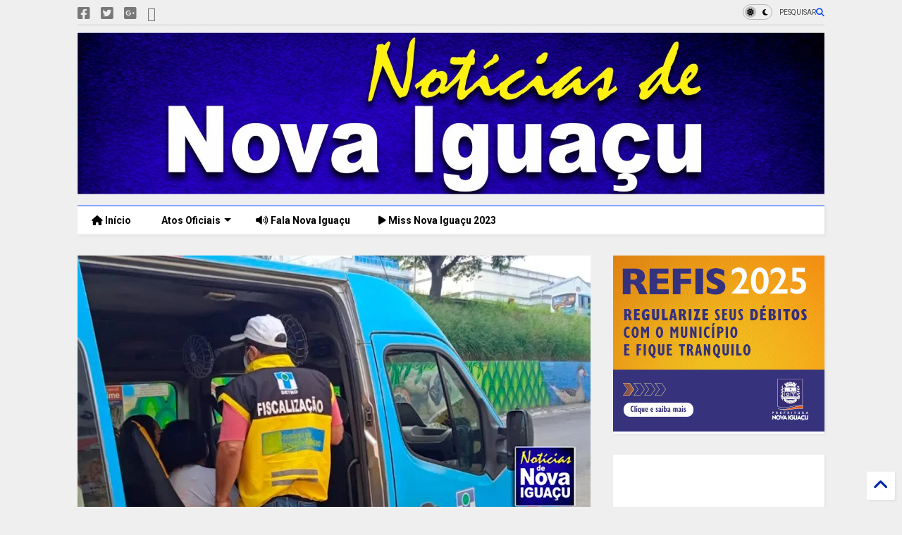

--- FILE ---
content_type: text/html; charset=utf-8
request_url: https://www.google.com/recaptcha/api2/aframe
body_size: 267
content:
<!DOCTYPE HTML><html><head><meta http-equiv="content-type" content="text/html; charset=UTF-8"></head><body><script nonce="gfFS17rjT8vBg3ElZcW6Yg">/** Anti-fraud and anti-abuse applications only. See google.com/recaptcha */ try{var clients={'sodar':'https://pagead2.googlesyndication.com/pagead/sodar?'};window.addEventListener("message",function(a){try{if(a.source===window.parent){var b=JSON.parse(a.data);var c=clients[b['id']];if(c){var d=document.createElement('img');d.src=c+b['params']+'&rc='+(localStorage.getItem("rc::a")?sessionStorage.getItem("rc::b"):"");window.document.body.appendChild(d);sessionStorage.setItem("rc::e",parseInt(sessionStorage.getItem("rc::e")||0)+1);localStorage.setItem("rc::h",'1769104096063');}}}catch(b){}});window.parent.postMessage("_grecaptcha_ready", "*");}catch(b){}</script></body></html>

--- FILE ---
content_type: text/javascript; charset=UTF-8
request_url: https://www.noticiasdenovaiguacu.com/feeds/posts/default/-/Multas?max-results=5&start-index=7&alt=json-in-script&callback=jQuery3630060930928561058195_1769104091382&_=1769104091383
body_size: 27121
content:
// API callback
jQuery3630060930928561058195_1769104091382({"version":"1.0","encoding":"UTF-8","feed":{"xmlns":"http://www.w3.org/2005/Atom","xmlns$openSearch":"http://a9.com/-/spec/opensearchrss/1.0/","xmlns$blogger":"http://schemas.google.com/blogger/2008","xmlns$georss":"http://www.georss.org/georss","xmlns$gd":"http://schemas.google.com/g/2005","xmlns$thr":"http://purl.org/syndication/thread/1.0","id":{"$t":"tag:blogger.com,1999:blog-7557598512752466850"},"updated":{"$t":"2026-01-22T12:20:44.650-03:00"},"category":[{"term":"Nova Iguaçu"},{"term":"Baixada Fluminense"},{"term":"polícia"},{"term":"Saúde"},{"term":"prisão"},{"term":"cultura"},{"term":"Educação"},{"term":"Homicídio"},{"term":"crime"},{"term":"DHBF"},{"term":"tráfico de drogas"},{"term":"TopShopping"},{"term":"Baixada"},{"term":"Esporte"},{"term":"Covid-19"},{"term":"morte"},{"term":"política"},{"term":"roubo"},{"term":"evento"},{"term":"economia"},{"term":"apreensão"},{"term":"vacinação"},{"term":"assalto"},{"term":"Polícia Civil"},{"term":"Baixada \nFluminense"},{"term":"Trânsito"},{"term":"Rio de Janeiro"},{"term":"Cidadania"},{"term":"acontecimentos"},{"term":"CEDAE"},{"term":"brasil"},{"term":"transporte"},{"term":"Policia"},{"term":"Meio ambiente"},{"term":"20º BPM"},{"term":"Obras"},{"term":"Light"},{"term":"Futebol"},{"term":"Defesa Civil"},{"term":"Acidente"},{"term":"Emprego"},{"term":"Vacina"},{"term":"Shopping Nova Iguaçu"},{"term":"Segurança"},{"term":"Detran"},{"term":"Hospital da Posse"},{"term":"HGNI"},{"term":"Nelson Bornier"},{"term":"Prefeitura"},{"term":"Coronavírus"},{"term":"Belford Roxo"},{"term":"água"},{"term":"Manutenção"},{"term":"governo do estado"},{"term":"FIRJAN"},{"term":"Governo Federal"},{"term":"assassinato"},{"term":"Assistência Social"},{"term":"lazer"},{"term":"show"},{"term":"Corpo de Bombeiros"},{"term":"Auxílio Emergencial"},{"term":"Supervia"},{"term":"Polícia Militar"},{"term":"FENIG"},{"term":"desaparecido"},{"term":"mulher"},{"term":"fiscalização"},{"term":"inscrições"},{"term":"Incêndio"},{"term":"música"},{"term":"Vagas"},{"term":"Animais"},{"term":"Carnaval"},{"term":"PRF"},{"term":"Guarda Ambiental"},{"term":"Justiça"},{"term":"Mesquita"},{"term":"HGNI Hospital da Posse"},{"term":"arte"},{"term":"estupro"},{"term":"Pagamento"},{"term":"Milícia"},{"term":"Prefeitura de Nova Iguaçu"},{"term":"ônibus"},{"term":"Agressão"},{"term":"operação"},{"term":"teatro"},{"term":"Segurança Presente"},{"term":"Ação Social"},{"term":"Hospital Geral de Nova Iguaçu"},{"term":"Sesc"},{"term":"Via Light"},{"term":"Violência"},{"term":"Bolsa Família"},{"term":"Curso"},{"term":"Faetec"},{"term":"Furto"},{"term":"águas do rio"},{"term":"Tinguá"},{"term":"Deam"},{"term":"Doação"},{"term":"Duque de Caxias"},{"term":"concurso"},{"term":"Segurança Pública"},{"term":"Saneamento"},{"term":"hospital"},{"term":"Clima e Tempo"},{"term":"Feriado"},{"term":"Natal"},{"term":"Caixa Econômica Federal"},{"term":"Obras da Prefeitura"},{"term":"protesto"},{"term":"Trabalho"},{"term":"minha casa minha vida"},{"term":"Comércio"},{"term":"Mutirão"},{"term":"Trem"},{"term":"Estágio"},{"term":"PMNI"},{"term":"Chuva"},{"term":"Comendador Soares"},{"term":"Sequestro"},{"term":"doação de sangue"},{"term":"Criança"},{"term":"Câmara de Vereadores"},{"term":"Escola"},{"term":"INSS"},{"term":"Feminicídio"},{"term":"Rogério Lisboa"},{"term":"campanha de vacinação"},{"term":"Baixada  Fluminense"},{"term":"IPTU"},{"term":"Polícia Federal"},{"term":"Prefeito Nelson Bornier"},{"term":"Alimentação"},{"term":"Atendimento"},{"term":"Baixada Flumiennse"},{"term":"internet"},{"term":"Falta de água"},{"term":"Religião"},{"term":"SENAI"},{"term":"EMLURB"},{"term":"Procon-RJ"},{"term":"Tecnologia"},{"term":"Chuvas"},{"term":"Miguel Couto"},{"term":"whatsapp"},{"term":"Petrobras"},{"term":"Posse"},{"term":"Roubo de Carga"},{"term":"Dívida"},{"term":"SEMED"},{"term":"Enem"},{"term":"Queimados"},{"term":"Salário"},{"term":"Tentativa de assalto"},{"term":"preços"},{"term":"Aplicativo"},{"term":"Artesanato"},{"term":"Denúncia"},{"term":"Procon"},{"term":"Vila Olímpica de Nova Iguaçu"},{"term":"processo seletivo"},{"term":"festa"},{"term":"Disque denúncia"},{"term":"Energia"},{"term":"concurso público"},{"term":"greve"},{"term":"Cinema"},{"term":"Detro-RJ"},{"term":"Lixo"},{"term":"Polícia Rodoviária Federal"},{"term":"Rodovia Presidente Dutra"},{"term":"drogas"},{"term":"sesc Nova Iguaçu"},{"term":"Maternidade Mariana Bulhões"},{"term":"Oportunidade"},{"term":"SESI"},{"term":"Unig"},{"term":"troca de tiros"},{"term":"Caixa"},{"term":"Imposto"},{"term":"Ministério Público"},{"term":"Intolerância Religiosa"},{"term":"dutra"},{"term":"Câmara Municipal de Nova Iguaçu"},{"term":"Lindbergh Farias"},{"term":"Banco"},{"term":"FGTS"},{"term":"Tiroteio"},{"term":"Morto"},{"term":"Palestra"},{"term":"São João de Meriti"},{"term":"animal"},{"term":"festival"},{"term":"gás"},{"term":"inauguração"},{"term":"ALERJ"},{"term":"Correios"},{"term":"Corrupção"},{"term":"Golpe"},{"term":"PM"},{"term":"Perseguição"},{"term":"Serviço"},{"term":"Tentativa de homicídio"},{"term":"Turismo"},{"term":"Nilópolis"},{"term":"Previni"},{"term":"SEMAS"},{"term":"Cras"},{"term":"Eleições"},{"term":"Festa do Aipim"},{"term":"Arco Metropolitano"},{"term":"DPO"},{"term":"Receita Federal"},{"term":"professores"},{"term":"top shopping"},{"term":"Adoção de Animais"},{"term":"Eleição"},{"term":"Governador"},{"term":"Guandu"},{"term":"Roubo de carro"},{"term":"Seeduc"},{"term":"dinheiro"},{"term":"foragido"},{"term":"Guarda Municipal"},{"term":"Habitação"},{"term":"Homicídio DHBF"},{"term":"IPVA"},{"term":"Japeri"},{"term":"OAB"},{"term":"Senac"},{"term":"leilão"},{"term":"GAT"},{"term":"Imposto de Renda"},{"term":"NIFC"},{"term":"Secretaria Municipal de Saúde de Nova Iguaçu"},{"term":"Combustível"},{"term":"Conselho Tutelar"},{"term":"Câmara de Nova Iguaçu"},{"term":"IBGE"},{"term":"Sebrae"},{"term":"Supermercados Guanabara"},{"term":"dança"},{"term":"CODENI"},{"term":"Defesa Civil de Nova Iguaçu"},{"term":"EJA"},{"term":"Jovem Aprendiz"},{"term":"Leão de Nova Iguaçu"},{"term":"MPRJ"},{"term":"Outubro Rosa"},{"term":"Previdência"},{"term":"Série D do Campeonato Brasileiro"},{"term":"acontecimento"},{"term":"luz"},{"term":"Dengue"},{"term":"Dia das Crianças"},{"term":"Miss Nova Iguaçu"},{"term":"Cabuçu"},{"term":"Carro"},{"term":"Deam de Nova Iguaçu"},{"term":"Detro"},{"term":"Esmuti"},{"term":"Leitura"},{"term":"PIS\/PASEP"},{"term":"Samu"},{"term":"Saneamento Básico"},{"term":"receptação"},{"term":"CCR NovaDutra"},{"term":"Estrada de Madureira"},{"term":"Lei"},{"term":"Lei Maria da Penha"},{"term":"Moto Roubada"},{"term":"Rede Municipal de Educação"},{"term":"encontrarte"},{"term":"livros"},{"term":"CIEE"},{"term":"Carro Roubado"},{"term":"Crime ambiental"},{"term":"Direitos Humanos"},{"term":"Doença"},{"term":"Empreendedorismo"},{"term":"Estado"},{"term":"Matrícula"},{"term":"Multas"},{"term":"Preso"},{"term":"Projeto de Leis"},{"term":"STF"},{"term":"gastronomia"},{"term":"homofobia"},{"term":"mortes"},{"term":"Calçadão de Nova Iguaçu"},{"term":"Estelionato"},{"term":"Gasolina"},{"term":"Idoso"},{"term":"Literatura"},{"term":"Maternidade"},{"term":"Monstro de Corumbá"},{"term":"Notícias de Nova Iguaçu"},{"term":"Nova Iguaçu FC"},{"term":"Porte ilegal de arma"},{"term":"SUS"},{"term":"Tarifa"},{"term":"UFRRJ"},{"term":"Vigilância Sanitária"},{"term":"aposentado"},{"term":"briga"},{"term":"energia elétrica"},{"term":"família"},{"term":"manifestação"},{"term":"projeto"},{"term":"servidores"},{"term":"transito"},{"term":"Bandidos"},{"term":"Buraco do Boi"},{"term":"CNH"},{"term":"Capacitação"},{"term":"Clínica da Família"},{"term":"Idosos"},{"term":"MEC"},{"term":"Paulo Malhães"},{"term":"SEMTMU"},{"term":"Transportes"},{"term":"UPA"},{"term":"atropelamento"},{"term":"dia das mães"},{"term":"eleições 2016"},{"term":"veículo"},{"term":"Coleta de Lixo"},{"term":"CÂmara de vereadores de nova iguaçu"},{"term":"Câncer de mama"},{"term":"Disque-Denúncia"},{"term":"Esgoto"},{"term":"Exposição"},{"term":"Feira"},{"term":"Festa de Santo Antônio"},{"term":"Jovem"},{"term":"Pezão"},{"term":"Secretaria Municipal de Educação de Nova Iguaçu"},{"term":"artista"},{"term":"cursos"},{"term":"moda"},{"term":"moto"},{"term":"supermercado"},{"term":"Anvisa"},{"term":"Cemitério Municipal de Nova Iguaçu"},{"term":"Copa do Mundo"},{"term":"Homenagem"},{"term":"Inea"},{"term":"LGBT"},{"term":"Luiz Antunes"},{"term":"Procuradoria Geral"},{"term":"Racismo"},{"term":"Semuham"},{"term":"Serial Killer"},{"term":"shopping"},{"term":"traficante"},{"term":"veículos"},{"term":"Bairro Km 32"},{"term":"Banco do Brasil"},{"term":"Campeonato Carioca"},{"term":"Carteira de Habilitação"},{"term":"Conta de Luz"},{"term":"Ditadura"},{"term":"Divisão de Homicídios da Baixada Fluminense"},{"term":"Igreja Católica"},{"term":"Mandado de prisão"},{"term":"PMERJ"},{"term":"Reclamação"},{"term":"Samba"},{"term":"Semus"},{"term":"TCP"},{"term":"Via Dutra"},{"term":"câmera de segurança"},{"term":"empregos"},{"term":"previsão do tempo"},{"term":"Bombeiros"},{"term":"Comunidade Danon"},{"term":"Consumidor"},{"term":"Cruz Vermelha de Nova Iguaçu"},{"term":"Destaque"},{"term":"Enchentes"},{"term":"Estudante"},{"term":"Homicidio"},{"term":"IML de Nova Iguaçu"},{"term":"Latrocínio"},{"term":"Manutenção da Light"},{"term":"Metrô"},{"term":"Praça do Skate"},{"term":"Rio Botas"},{"term":"SINE"},{"term":"Seropédica"},{"term":"Sesc de Nova Iguaçu"},{"term":"TSE"},{"term":"Trafico de drogas"},{"term":"empresas"},{"term":"pedofilia"},{"term":"tortura"},{"term":"Casa da Cultura de Nova Iguaçu"},{"term":"Cisbaf"},{"term":"Confronto"},{"term":"Defesa do Consumidor"},{"term":"Dia Internacional da Mulher"},{"term":"Fé"},{"term":"Handebol"},{"term":"Homicídios"},{"term":"Igreja"},{"term":"Invasão"},{"term":"Jair Bolsonaro"},{"term":"Mario Marques"},{"term":"Mãe"},{"term":"Nova Iguaçu Futebol"},{"term":"Olimpíada"},{"term":"Operação de Choque de Ordem"},{"term":"Prefeitura Presente"},{"term":"Rede de Ensino Estadual"},{"term":"Rio Guandu"},{"term":"Saque"},{"term":"Serasa"},{"term":"TRE-RJ"},{"term":"Tráfico"},{"term":"adolescente"},{"term":"infraestrutura"},{"term":"menor de idade"},{"term":"ministério da Saúde"},{"term":"Auxílio Brasil"},{"term":"Bolsonaro"},{"term":"Cadastro Único"},{"term":"Cefet"},{"term":"Centro de Nova Iguaçu"},{"term":"Colônia de Férias"},{"term":"Defensoria Pública"},{"term":"Diocese de Nova Iguaçu"},{"term":"Dr. Luiz Antônio Teixeira Júnior"},{"term":"Felipe Bornier"},{"term":"Festival de Dança"},{"term":"Fim de Ano"},{"term":"Flamengo"},{"term":"Iluminação Pública"},{"term":"Inep"},{"term":"Laranjão"},{"term":"Limpeza"},{"term":"Limpeza Urbana"},{"term":"Maternidade Municipal Mariana Bulhões"},{"term":"Milicia"},{"term":"Ministério da Educação"},{"term":"Multivacinação"},{"term":"Negócios"},{"term":"Refis"},{"term":"Secretaria Municipal de Assistência Social de Nova Iguaçu"},{"term":"Secretaria Municipal de Transporte de Nova Iguaçu"},{"term":"Servidores Públicos"},{"term":"Sheila Gama"},{"term":"Solidariedade"},{"term":"Terminal Rodoviário de Nova Iguaçu"},{"term":"UFRJ"},{"term":"Vídeo"},{"term":"Wilson Witzel"},{"term":"celular"},{"term":"investimento"},{"term":"lojas"},{"term":"Austin"},{"term":"Banco de Sangue"},{"term":"Bancos"},{"term":"Beleza"},{"term":"Circo"},{"term":"Coleta seletiva"},{"term":"Comando Vermelho"},{"term":"Conig"},{"term":"Câncer"},{"term":"Doação de agasalhos"},{"term":"Embaixador Grego"},{"term":"FIOCRUZ"},{"term":"Facebook"},{"term":"Febre amarela"},{"term":"Fraude"},{"term":"Fórum"},{"term":"Jogos da Baixada"},{"term":"Judô"},{"term":"Lula"},{"term":"MMA"},{"term":"Matrícula escolar"},{"term":"ONG"},{"term":"ONU"},{"term":"Ordem Pública"},{"term":"PGM"},{"term":"Parque Natural Municipal"},{"term":"Policial"},{"term":"Policial Militar"},{"term":"Praça"},{"term":"Prefeitura municipal de nova iguaçu"},{"term":"Presidente Bolsonaro"},{"term":"Presos"},{"term":"Pronatec"},{"term":"Restaurante Popular"},{"term":"Rodoviária de Nova Iguaçu"},{"term":"Seap"},{"term":"Secretaria municipal de Esportes de Nova Iguaçu"},{"term":"Senado"},{"term":"Suicídio"},{"term":"Sustentabilidade"},{"term":"Taxi"},{"term":"Tentativa de Roubo"},{"term":"Táxi"},{"term":"Violência Doméstica"},{"term":"Vistoria"},{"term":"corrida"},{"term":"enterro"},{"term":"mobilidade urbana"},{"term":"multa"},{"term":"passagem"},{"term":"proteção animal"},{"term":"Acessibilidade"},{"term":"Auxilio Emergencial"},{"term":"Calçadão"},{"term":"Campanha antirrábica"},{"term":"Campeonato Iguaçuano"},{"term":"Chacina"},{"term":"Comunicação"},{"term":"Cristina Quaresma"},{"term":"Danon"},{"term":"Estácio"},{"term":"Fies"},{"term":"IML"},{"term":"Interdição"},{"term":"Promoção"},{"term":"Reforma"},{"term":"Rio"},{"term":"RioCard"},{"term":"Secretaria de Saúde"},{"term":"Sérgio Cabral"},{"term":"TCE"},{"term":"Tiros"},{"term":"UERJ"},{"term":"aniversário"},{"term":"aulas"},{"term":"brasileirão da baixada"},{"term":"casa própria"},{"term":"entretenimento"},{"term":"festa junina"},{"term":"livro"},{"term":"proeis"},{"term":"quadrilha"},{"term":"serviços"},{"term":"vítima"},{"term":"Agricultura"},{"term":"Asfalto"},{"term":"BRT"},{"term":"Bairro Miguel Couto"},{"term":"Bombeiro"},{"term":"Casa"},{"term":"Chega mais Comunidade"},{"term":"Compactor"},{"term":"Comunidade do Três Campos"},{"term":"Copa Rio"},{"term":"Corumbá"},{"term":"Decon"},{"term":"Degase"},{"term":"Desconto"},{"term":"Desmanche"},{"term":"Dia da Mulher"},{"term":"Diversão"},{"term":"Documentos"},{"term":"Estação de Trem"},{"term":"Ferro Velho"},{"term":"Férias"},{"term":"Grão Pará"},{"term":"Horário de Verão"},{"term":"Inferninho"},{"term":"Irregularidade"},{"term":"Jardim Nova Era"},{"term":"Jogos Estudantis"},{"term":"Lixo Hospitalar"},{"term":"Lojas Americanas"},{"term":"MPF"},{"term":"Magé"},{"term":"Max Lemos"},{"term":"Mercado"},{"term":"Operação Lei Seca"},{"term":"PT"},{"term":"Pesquisa"},{"term":"Praça Santos Dumont"},{"term":"Prefeito de Nova Iguaçu"},{"term":"Programa de Estágio"},{"term":"Prouni"},{"term":"Rancho Novo"},{"term":"Recuperação"},{"term":"Rio Sampa"},{"term":"SEPE"},{"term":"Santo Antônio"},{"term":"Saúde Pública"},{"term":"Secretaria Municipal de Obras de Nova Iguaçu"},{"term":"Secretaria Municipal de Urbanismo Habitação e Meio Ambiente de Nova Iguaçu"},{"term":"Secretaria de Transportes de Nova Iguaçu"},{"term":"Secretaria municipal de defesa civil e ordem publica de nova iguaçu"},{"term":"Semana da Consciência Negra"},{"term":"Semana da Pátria"},{"term":"Seprocon"},{"term":"TRE"},{"term":"Thiago Portela"},{"term":"aguas do rio"},{"term":"ameaça"},{"term":"caixa econômica"},{"term":"casamento"},{"term":"crack é possível vencer"},{"term":"estuprador"},{"term":"executados"},{"term":"extorsão"},{"term":"futebol amador"},{"term":"irmãs"},{"term":"pix"},{"term":"pornografia infantil"},{"term":"reserva Biológica"},{"term":"superarj"},{"term":"Ambev"},{"term":"BOPE"},{"term":"Bairro Lagoinha"},{"term":"Bairro Santa Rita"},{"term":"Camelô"},{"term":"Caminhada"},{"term":"Caonze"},{"term":"Casa do menor são miguel arcanjo"},{"term":"Cineclube"},{"term":"Combate a dengue"},{"term":"Compras"},{"term":"Comunidade Buraco do Boi"},{"term":"Dani Nicolasina"},{"term":"Delegacia"},{"term":"Desastre"},{"term":"Desfile Cívico em Nova Iguaçu"},{"term":"Dia da Baixada"},{"term":"Dia da Pessoa com Deficiência"},{"term":"Dia dos Pais"},{"term":"Doenças"},{"term":"Empreendimento"},{"term":"Encceja"},{"term":"Ensino Fundamental"},{"term":"Ensino Médio"},{"term":"Escola de samba"},{"term":"Escolas"},{"term":"Explosão"},{"term":"Fani Pacheco"},{"term":"Festa de São Jorge"},{"term":"Festival Gastronômico de Tinguá"},{"term":"Fluminense"},{"term":"Gato"},{"term":"Giovanni Guidone"},{"term":"HPV"},{"term":"História"},{"term":"Hospital Modular"},{"term":"Hospital de Campanha"},{"term":"Indenização"},{"term":"Investigação"},{"term":"Juninho do Pneu"},{"term":"Maracanã"},{"term":"Marcelo Crivella"},{"term":"Marinha do Brasil"},{"term":"Moradia"},{"term":"Morador de Rua"},{"term":"Morro Agudo"},{"term":"Motocicleta"},{"term":"OAB Nova Iguaçu"},{"term":"Operação Policial"},{"term":"Ouvidoria"},{"term":"Parque das Palmeiras"},{"term":"Pascoa"},{"term":"Pirataria"},{"term":"Point Parque"},{"term":"Procurado"},{"term":"RAS"},{"term":"Reciclagem"},{"term":"Rosa dos Ventos"},{"term":"SESI de Nova Iguaçu"},{"term":"Sebreae"},{"term":"Secretaria de Saúde de Nova Iguaçu"},{"term":"Semel"},{"term":"Taekwondo"},{"term":"UPA 24h"},{"term":"acusado"},{"term":"ação"},{"term":"baxiada fluminense"},{"term":"conscientização"},{"term":"contas"},{"term":"dia do trabalhador"},{"term":"eleições 2018"},{"term":"farmácia"},{"term":"flagrantes"},{"term":"fogo"},{"term":"fotografia"},{"term":"suspeito"},{"term":"violência contra a mulher"},{"term":"Arraiá d'Ajuda"},{"term":"BR-116"},{"term":"Bairro Jardim Tropical"},{"term":"Bairro Nova América"},{"term":"Bairro Parque das Palmeiras"},{"term":"Bairro Rodilândia"},{"term":"Bairro Santa Eugênia"},{"term":"Bala Perdida"},{"term":"Banco Central"},{"term":"Bilhete Único"},{"term":"Bornier"},{"term":"Bradesco"},{"term":"Brasília"},{"term":"Buracos"},{"term":"CEDERJ"},{"term":"CETRAN\/RJ"},{"term":"CPI"},{"term":"Caixa 24H"},{"term":"Caos no Trânsito"},{"term":"Carlos Augusto Nogueira"},{"term":"Carros"},{"term":"Casa da Inovação"},{"term":"Chacina da Baixada"},{"term":"Chaparral"},{"term":"Coca Cola"},{"term":"Complexo Cultural de Nova Iguaçu"},{"term":"Comunidade Inferninho"},{"term":"Comédia"},{"term":"Condenado"},{"term":"Coronavirus"},{"term":"Crime Passional"},{"term":"Crime Sexual"},{"term":"Cursos profissionalizantes"},{"term":"Câmara"},{"term":"DPCA"},{"term":"Deputado Luiz Martins"},{"term":"Deputado Waguinho"},{"term":"Desmonte"},{"term":"Despejo irregular"},{"term":"Doação de brinquedos"},{"term":"Dom Bosco"},{"term":"Eleitor"},{"term":"Empresários"},{"term":"Falsificação"},{"term":"Festas"},{"term":"Festival de Artes"},{"term":"Fuga"},{"term":"Funkeira"},{"term":"Fórum da Cidade de Nova Iguaçu"},{"term":"GRES"},{"term":"Governo"},{"term":"Hemorio"},{"term":"Insegurança"},{"term":"Instagram"},{"term":"Itaú"},{"term":"Jardim Alvorada"},{"term":"Jardim da Viga"},{"term":"Jogos Estudantis de Nova Iguaçu"},{"term":"Jogos Paralímpicos"},{"term":"KM 32"},{"term":"Manicure"},{"term":"Marapicu"},{"term":"Marcelo Salles"},{"term":"Meia Maratona Faz um 21"},{"term":"Mudanças no Trânsito"},{"term":"Mundo"},{"term":"Musical"},{"term":"NAC"},{"term":"OAB-NI"},{"term":"Oi"},{"term":"Olimpíada 2016"},{"term":"Ordem Urbana"},{"term":"Parada Gay"},{"term":"Policia Militar"},{"term":"Programa Bairro Novo"},{"term":"Projovem"},{"term":"Qualificação Profissional"},{"term":"Rede de Ensino Municipal"},{"term":"Renda"},{"term":"Rosângela Gomes"},{"term":"Réveillon"},{"term":"Secretaria Municipal de Cultura de Nova Iguaçu"},{"term":"Secretaria de Assistência Social de Nova Iguaçu"},{"term":"Secretaria de Desenvolvimento Econômico"},{"term":"Servidor"},{"term":"Sindicato"},{"term":"Sorteio Minha Casa Minha Vida"},{"term":"São Jorge"},{"term":"Teatro Sylvio Monteiro"},{"term":"Tempo"},{"term":"The Voice Brasil"},{"term":"TopShoppping"},{"term":"Uniabeu"},{"term":"Urbanismo"},{"term":"benefício"},{"term":"cativeiro"},{"term":"confusão"},{"term":"copa américa"},{"term":"copa das confederações"},{"term":"desemprego"},{"term":"emergência"},{"term":"ensino"},{"term":"festival de dança em Nova Iguaçu"},{"term":"gripe"},{"term":"homem"},{"term":"idosa"},{"term":"militar"},{"term":"novai guaçu"},{"term":"professor"},{"term":"profissão"},{"term":"reparo"},{"term":"resgate"},{"term":"sangue"},{"term":"seleção brasileira"},{"term":"temporal"},{"term":"tragédia"},{"term":"águas"},{"term":"52ª DP"},{"term":"AACD"},{"term":"Alagamento"},{"term":"BBB"},{"term":"BR-465"},{"term":"Baiada Fluminense"},{"term":"Bairro Grão Pará"},{"term":"Bairro Jardim Palmares"},{"term":"Bairro Moquetá"},{"term":"Bairro Nova Era"},{"term":"Bairro Parque Flora"},{"term":"Bairro Ponto Chic"},{"term":"Bairro Prata"},{"term":"Bairro Valverde"},{"term":"Batalha do Passinho"},{"term":"Bayer"},{"term":"Black Friday"},{"term":"CIEP"},{"term":"CONTRAN"},{"term":"CREAS"},{"term":"Calor"},{"term":"Campeonato Carioca Série A2"},{"term":"Carioca Engenharia"},{"term":"Castramóvel"},{"term":"Catedral de Nova Iguaçu"},{"term":"Catedral de Santo Antônio"},{"term":"Central clandestina de TV a cabo"},{"term":"Chega Mais"},{"term":"Colisão"},{"term":"Colégio IESA"},{"term":"Comissão da Verdade do Rio"},{"term":"Comunidade"},{"term":"Comunidade Aymoré"},{"term":"Congestionamento"},{"term":"Conjunto da Marinha"},{"term":"Coren"},{"term":"Corpus Christis"},{"term":"Criminoso"},{"term":"Cursos Técnicos"},{"term":"DCOD"},{"term":"DPVAT"},{"term":"DST"},{"term":"Decreto"},{"term":"Decreto Municipal"},{"term":"Delegada Juliana Emerique"},{"term":"Delegado Marcos Henrique de Oliveira"},{"term":"Desapropriação"},{"term":"Destacamento de Policiamento Ostensivo"},{"term":"Dia D"},{"term":"Dia da Árvore"},{"term":"Direito"},{"term":"Dudu Reina"},{"term":"Ebola"},{"term":"Eleições 2020"},{"term":"Embelleze"},{"term":"Empreendorismo"},{"term":"Empresa Municipal de Limpeza Urbana"},{"term":"Encontr Arte"},{"term":"Escola Livre de Cinema de Nova Iguaçu"},{"term":"Escola de Samba Leão de Nova Iguaçu"},{"term":"Escravidão"},{"term":"Esporte Clube Miguel Couto"},{"term":"Estrada de Iguaçu"},{"term":"Estudantes"},{"term":"Exploração do Trabalho Infantil"},{"term":"Exército"},{"term":"Festa Julina"},{"term":"Football Club"},{"term":"Funcionários"},{"term":"Fundo de Previdência dos Servidores Municipais da cidade de Nova Iguaçu"},{"term":"Garis"},{"term":"Ginastica"},{"term":"Globo"},{"term":"Gregos e Troianos"},{"term":"Grupo A6"},{"term":"Hip Hop"},{"term":"Hospital Geral"},{"term":"IPCA"},{"term":"ISS"},{"term":"Inclusão"},{"term":"Inclusão digital"},{"term":"Industria"},{"term":"Inverno"},{"term":"JMJ"},{"term":"Jardim Belga"},{"term":"Jornada Mundial da Juventude"},{"term":"Jornal Hora H"},{"term":"KM32"},{"term":"Lei Seca"},{"term":"Libras"},{"term":"Licenciamento Anual"},{"term":"Live"},{"term":"MPB"},{"term":"Marcelo Lajes"},{"term":"Maria Aparecida Marcondes Rosestolato"},{"term":"Mata Atlântica"},{"term":"Mega-sena"},{"term":"Miltinho da Van"},{"term":"Novembro Azul"},{"term":"Orçamento"},{"term":"PDT"},{"term":"Palestras"},{"term":"Paço Municipal"},{"term":"Pedro Lima"},{"term":"Plano de saúde"},{"term":"Policlínica"},{"term":"Prata"},{"term":"Praça Rui Barbosa"},{"term":"Preconceito"},{"term":"Prevenção"},{"term":"Problemas com o transporte público"},{"term":"Procurador Municipal"},{"term":"Programa Chega Mais Comunidade"},{"term":"Projovem Urbano"},{"term":"Provita"},{"term":"RIO CARD"},{"term":"Raiva"},{"term":"Rede Globo"},{"term":"Reserva Biológica de Nova Iguaçu"},{"term":"Riosampa"},{"term":"Romário"},{"term":"Rosangela Bello"},{"term":"Roubo de Veículos"},{"term":"Roubo de veículo"},{"term":"Ruas"},{"term":"Rubens Barborema"},{"term":"SEESQV"},{"term":"Santa Rita"},{"term":"Secretaria Estadual de Trabalho e Renda"},{"term":"Secretaria Municipal de Esporte e Lazer de Nova Iguaçu"},{"term":"Secretaria Municipal de Trabalho e Renda de Nova Iguaçu"},{"term":"Secretaria de Obras do Estado do Rio de Janeiro"},{"term":"Secretaria de Obras e Serviços Públicos"},{"term":"Secretária de Saúde"},{"term":"Seguro"},{"term":"Semana Nacional de Ciência e Tecnologia"},{"term":"Semana da Ciência e Tecnologia"},{"term":"Semana do Meio Ambiente"},{"term":"Semosp"},{"term":"Sequestrador"},{"term":"Serviço Social"},{"term":"Skate"},{"term":"Stand Up"},{"term":"SuperaRio"},{"term":"Superlotação"},{"term":"Supremo Tribunal Federal"},{"term":"TCU"},{"term":"TRT-RJ"},{"term":"TV"},{"term":"Telão"},{"term":"Terceira-idade"},{"term":"Tereza petsold"},{"term":"Transporte Escolar"},{"term":"Trânsito de Nova Iguaçu"},{"term":"Uber"},{"term":"Vandalismo"},{"term":"acusados"},{"term":"aves"},{"term":"cnu"},{"term":"conseg"},{"term":"crack"},{"term":"cães"},{"term":"desfile de escolas de samba"},{"term":"discussão"},{"term":"doações"},{"term":"eleições 2014"},{"term":"empresa"},{"term":"envenenamento"},{"term":"estacionamento"},{"term":"faculdade"},{"term":"falta d'água"},{"term":"filho do dono Hora H"},{"term":"granizo"},{"term":"guacha"},{"term":"informação"},{"term":"injustiça"},{"term":"jiu-jitsu"},{"term":"k11"},{"term":"metro"},{"term":"microempreendedor"},{"term":"muda de planta"},{"term":"novaiguaçu"},{"term":"nvoa iguaçu"},{"term":"peça teatral"},{"term":"praia"},{"term":"prefeitos"},{"term":"prova"},{"term":"prêmio"},{"term":"restaurante"},{"term":"rio grande do sul"},{"term":"roubo de moto"},{"term":"secretaria de assistência social"},{"term":"sedentarismo"},{"term":"serviço voluntário"},{"term":"verão"},{"term":"vestibular"},{"term":"Abastecimento de água"},{"term":"Abuso Sexual"},{"term":"América FC"},{"term":"Aplicativos de Relacionamento"},{"term":"Arrastão"},{"term":"BEP"},{"term":"BPM"},{"term":"BRMALLS"},{"term":"Bairro Dom Bosco"},{"term":"Bairro Jardim Nova Era"},{"term":"Bairro Jardim Ocidental"},{"term":"Bairro Monte Líbano"},{"term":"Bairro Ouro Preto"},{"term":"Bairro Riachão"},{"term":"Bairro Santo Antônio"},{"term":"Baixada Fluminensel"},{"term":"Baleado"},{"term":"Basquete"},{"term":"Batalhão de Choque"},{"term":"Batalhão de Mesquita"},{"term":"Bayer EC"},{"term":"Bebê"},{"term":"Beer Party"},{"term":"Biometria"},{"term":"Bota Fogo"},{"term":"Botafogo"},{"term":"Briga Familiar"},{"term":"Brigadistas Voluntários"},{"term":"Bueiro"},{"term":"CADA\/CADEP"},{"term":"CCR"},{"term":"CDH"},{"term":"CDL"},{"term":"CETAS"},{"term":"CEV-Rio"},{"term":"CIAM Baixada"},{"term":"CIRJ"},{"term":"CMDCA"},{"term":"CPA"},{"term":"CRC"},{"term":"CRCRJ"},{"term":"CTO"},{"term":"CTR"},{"term":"Calamidade Pública"},{"term":"Campanha"},{"term":"Campanha da Fraternidade"},{"term":"Campeonato"},{"term":"Campeonato Brasileiro"},{"term":"Capoeira"},{"term":"Carlinhos Presidente"},{"term":"Carmari"},{"term":"Carnava"},{"term":"Carros Antigos"},{"term":"Cassação"},{"term":"Caxias"},{"term":"Caça-níqueis"},{"term":"Cemitério Clandestino"},{"term":"Central de Tratamento de Resíduos de Nova Iguaçu"},{"term":"Centro"},{"term":"Centro Comercial de Nova Iguaçu"},{"term":"Centro de referência especializado para população em situação de rua"},{"term":"Cerâmica"},{"term":"Chatuba"},{"term":"Ciclista"},{"term":"Circuito de Baike"},{"term":"Claro"},{"term":"Coluna Social"},{"term":"Colégio Equipe"},{"term":"Colégio Estadual Antônio da Silva"},{"term":"Comercio"},{"term":"Comitê de Aleitamento Materno"},{"term":"Companhia Destacada da PM"},{"term":"Companhia Independente de Polícia Militar"},{"term":"Comunidade do Pantanal"},{"term":"Comunidades de Nova Iguaçu"},{"term":"Comércio Ilegal"},{"term":"Concurso de Beleza"},{"term":"Condeni"},{"term":"Conferência das Cidades"},{"term":"Conservação de ruas"},{"term":"Contrabando"},{"term":"Corpus Christi"},{"term":"Country Club"},{"term":"Cratera"},{"term":"Creches"},{"term":"Crime Virtual"},{"term":"Crime de ódio"},{"term":"Crimes Cibernéticos"},{"term":"Cristina Penna"},{"term":"Cãominhada"},{"term":"DER"},{"term":"DGPB"},{"term":"DPMA"},{"term":"DRCPIM"},{"term":"DRF"},{"term":"Daniela Carneiro"},{"term":"Deficientes Físicos"},{"term":"Delegacia de Combate às Drogas"},{"term":"Delegado Carlos Augusto"},{"term":"Demolição"},{"term":"Descaso"},{"term":"Desenvolvimento"},{"term":"Destaques"},{"term":"Diabetes"},{"term":"Dias das Crianças"},{"term":"Direito da Pessoa com Deficiência"},{"term":"Discriminação Racial"},{"term":"Diversidade Sexual"},{"term":"Diário Oficial"},{"term":"Documentário"},{"term":"Dom Luciano Bergamin"},{"term":"Draco"},{"term":"Dragagem"},{"term":"Educa Mais Brasil"},{"term":"Eleições 2024"},{"term":"Engenheiro Pedreira"},{"term":"Engenho Pequeno"},{"term":"Epidemia"},{"term":"Escola Municipal Professor Osires Neves"},{"term":"Espaço Cultural Sylvio Monteiro"},{"term":"Esquadrão Antibomba"},{"term":"Esquema de Trânsito"},{"term":"Estado de Emergência"},{"term":"Evanil"},{"term":"Exercito"},{"term":"Expansão da Via Light"},{"term":"Expansão do TopShopping"},{"term":"Exploração Sexual"},{"term":"Extorquir"},{"term":"Fani"},{"term":"Fastfood"},{"term":"Favela da Metral"},{"term":"Ferj"},{"term":"Fernandinho Muguet"},{"term":"Formatura"},{"term":"Fraude Fiscal"},{"term":"Fundação Educacional e Cultural de Nova Iguaçu"},{"term":"Furtos"},{"term":"Futsal"},{"term":"Geek"},{"term":"Gelsinho Guerreiro"},{"term":"Gogó da Ema"},{"term":"Goleiro"},{"term":"Google"},{"term":"Governador Sérgio Cabral"},{"term":"Grande Rio"},{"term":"Grão-Pará"},{"term":"Guapimirim"},{"term":"HCPM"},{"term":"HGN"},{"term":"IDEB"},{"term":"IESA"},{"term":"Ibama"},{"term":"Igualdade Racial"},{"term":"Imoveis"},{"term":"Imprudência"},{"term":"Itaboraí"},{"term":"JEPES"},{"term":"Jardim Guandu"},{"term":"Jardim Pernambuco"},{"term":"Jecrim"},{"term":"Jogos das Escolas Públicas Estaduais"},{"term":"Juizado Especial Criminal"},{"term":"Juscelino"},{"term":"Juventude"},{"term":"Juventude Viva"},{"term":"Jânio Morais"},{"term":"K-11"},{"term":"Leão"},{"term":"Linha de ônibus"},{"term":"Lixo irregular"},{"term":"Luciano Huck"},{"term":"Luiz Antonio Teixeira Júnior"},{"term":"Luto"},{"term":"MEI"},{"term":"Manhoso"},{"term":"Marcelinho Amigo das Crianças"},{"term":"Marcelo Lessa"},{"term":"Maria Bulhões"},{"term":"Maria da Penha"},{"term":"Matador da Baixada"},{"term":"Maternidade Casa de Saúde Nossa Senhora da Glória"},{"term":"Maurício Moraes"},{"term":"Medo"},{"term":"Mega da Virada"},{"term":"Menores Infratores"},{"term":"Ministro da Saúde"},{"term":"Ministério Publico"},{"term":"Ministério Público do Trabalho"},{"term":"Miss Universo"},{"term":"Missa"},{"term":"Morta"},{"term":"Motos"},{"term":"Mudança de horários da Câmara de Vereadores de Nova Iguaçu"},{"term":"NFC"},{"term":"NIS"},{"term":"Naca"},{"term":"Natação"},{"term":"Negligência"},{"term":"Niely Cosméticos"},{"term":"Nova América"},{"term":"Nova Dutra"},{"term":"Nova GIuaçu"},{"term":"Nova Igaçu"},{"term":"Núcleo de Atendimento ao Cidadão"},{"term":"O Dia do Desafio"},{"term":"OMS"},{"term":"Odontológico"},{"term":"Olímpiadas"},{"term":"Ouvidoria da Prefeitura de Nova Iguaçu"},{"term":"PAC"},{"term":"PF"},{"term":"PMDB"},{"term":"PMs"},{"term":"PSF"},{"term":"PUC-RJ"},{"term":"Padre Renato Chiera"},{"term":"Paixão de Cristo"},{"term":"Palhada"},{"term":"Pandemia"},{"term":"Pantanal"},{"term":"Papelândia"},{"term":"Parque Municipal de Nova Iguaçu"},{"term":"Parto"},{"term":"Paróquia Nossa Senhora de Fátima e São Jorge"},{"term":"Passagem de ônibus"},{"term":"Pastor"},{"term":"Patamo"},{"term":"Patrulhamento"},{"term":"Perigo"},{"term":"Peti"},{"term":"Pista de Skate"},{"term":"Poder Executivo"},{"term":"Poluição"},{"term":"Polícia Militar de Nova Iguaçu"},{"term":"Ponto Facultativo"},{"term":"Pornografia"},{"term":"Porte de Arma de fogo"},{"term":"Posto 13"},{"term":"Praça São Jorge"},{"term":"Praça de Skate"},{"term":"Prefeitos da Baixada"},{"term":"Prejuízo"},{"term":"Prevenção de enchentes"},{"term":"Primavera"},{"term":"Procuradoria Regional Eleitoral no Rio de Janeiro"},{"term":"Programa Crack é Possivel vencer"},{"term":"Programa Escola Viva de Educação Integral"},{"term":"Programa Jovem Alerta"},{"term":"Programa de Erradicação do Trabalho Infantil"},{"term":"Programação Festa do Aipim"},{"term":"Prois"},{"term":"Prostituição"},{"term":"Protestos em Nova Iguaçu"},{"term":"Publicidade"},{"term":"Quarta Comissão Disciplinar"},{"term":"Queimadas"},{"term":"Reforma trabalhista"},{"term":"Refém"},{"term":"Renata da Telemensagem"},{"term":"Representação Regional Baixada I Firjan\/Cirj"},{"term":"Rio Iguaçu"},{"term":"Rio Terminais"},{"term":"Rio-São Paulo"},{"term":"Rios"},{"term":"Roberta Santana"},{"term":"Rock"},{"term":"Rodilândia"},{"term":"Rosangela Gomes"},{"term":"Rua Interditada"},{"term":"Rua Tenório Cavalcanti"},{"term":"SEMDEPA"},{"term":"SES"},{"term":"SESI Cultural"},{"term":"SNCT"},{"term":"Saúde Animal"},{"term":"Saúde Mental"},{"term":"Secretaria Municipal de Cultura"},{"term":"Secretaria Municipal de Desenvolvimento Agricultura e Turismo de Nova Iguaçu"},{"term":"Secretaria Municipal de Economia de Nova Iguaçu"},{"term":"Secretaria de Trabalho e renda de Nova Iguaçu"},{"term":"Secretaria de Trânsito de Nova Iguaçu"},{"term":"Secretaria municipal de Assistência Social"},{"term":"Secretário de Saúde de Nova Iguaçu"},{"term":"Semana Nacional de Doação de Sangue"},{"term":"Semana Nacional de Trânsito"},{"term":"Semana Santa"},{"term":"Seminário"},{"term":"Semtrar"},{"term":"Serviços Públicos"},{"term":"Sesc Rio"},{"term":"Sesc São João de Meriti"},{"term":"Silas Malafaia"},{"term":"Simples Nacional"},{"term":"Sincovani"},{"term":"Sindicato dos Químicos de Nova Iguaçu"},{"term":"Sindicato dos Rodoviários de Nova Iguaçu"},{"term":"Sintect"},{"term":"Sistema de Trânsito Inteligente"},{"term":"Socorro Médico"},{"term":"Superação"},{"term":"Superfaturamento"},{"term":"Superior Tribunal de Justiça Desportiva"},{"term":"Supermercado Extra"},{"term":"Sérgio Côrtes"},{"term":"TRT"},{"term":"Tapete de Sal"},{"term":"Tarado"},{"term":"Teatro Infantil"},{"term":"Terrorismo"},{"term":"Trabalhador"},{"term":"Transparência"},{"term":"Transporte Público"},{"term":"Transônibus"},{"term":"Trasporte"},{"term":"Tribunal Regional do Trabalho no Rio de Janeiro"},{"term":"UFFRJ"},{"term":"UPAs"},{"term":"UTI"},{"term":"UniRio"},{"term":"Unimed"},{"term":"Universidade Federal Rural do Rio de Janeiro em Nova Iguaçu"},{"term":"Viação Tinguá"},{"term":"Violência Psicológica"},{"term":"Waguinho"},{"term":"a"},{"term":"abuso infantil"},{"term":"adoção"},{"term":"ajuda"},{"term":"aleitamento materno"},{"term":"ampliação"},{"term":"armas"},{"term":"ataque"},{"term":"atendimentos"},{"term":"atriz"},{"term":"ação policial"},{"term":"bairros de Nova Iguaçu"},{"term":"baixda fluminense"},{"term":"bar"},{"term":"barricadas"},{"term":"barça japeri"},{"term":"café da manhã"},{"term":"caminhão"},{"term":"casa noturna"},{"term":"casa propria"},{"term":"celular roubado"},{"term":"concurso Miss"},{"term":"conferência de cultura"},{"term":"covid"},{"term":"cultural"},{"term":"câmara municipal"},{"term":"depósito clandestino"},{"term":"desaparecida"},{"term":"desaparecidos"},{"term":"dia dos namorados"},{"term":"disque denuncia"},{"term":"educação especial"},{"term":"empréstimo"},{"term":"enchente"},{"term":"encontro"},{"term":"espaço Municipal da Terceira Idade"},{"term":"estupros"},{"term":"estádio"},{"term":"extintor de incêndio"},{"term":"facção"},{"term":"falta de luz"},{"term":"famosos"},{"term":"finanças"},{"term":"flagrante"},{"term":"florestas"},{"term":"gatos"},{"term":"gay"},{"term":"granada"},{"term":"gratuito"},{"term":"inscrição"},{"term":"intinerante"},{"term":"jogo"},{"term":"julgamento"},{"term":"ladrão"},{"term":"matricula"},{"term":"mobilização"},{"term":"motorista"},{"term":"oficinas"},{"term":"pagode"},{"term":"pedestres"},{"term":"policiamento"},{"term":"políticia"},{"term":"projeto social"},{"term":"reajuste salários"},{"term":"restaurante do povo"},{"term":"robótica"},{"term":"salão de Festas"},{"term":"secretaria de esporte e lazer"},{"term":"secretaria de urbanismo"},{"term":"sem asfalto"},{"term":"sem energia elétrica"},{"term":"sesc Duque de Caxias"},{"term":"sub-17"},{"term":"suspeitos"},{"term":"série C"},{"term":"tarifas"},{"term":"telefonia"},{"term":"tráfico drogas"},{"term":"vazamento"},{"term":"veículo roubado"},{"term":"viaduto"},{"term":"vinho"},{"term":"AMIL"},{"term":"AV. Brasil"},{"term":"Acidente de Trabalho"},{"term":"Aciente"},{"term":"Adocção"},{"term":"Adoção de Pets"},{"term":"Aedes Aegypti"},{"term":"Aeroclube"},{"term":"Agentes de Apoio"},{"term":"Aglomeração"},{"term":"Aluguel Social"},{"term":"America"},{"term":"Americano"},{"term":"Angra dos Reis"},{"term":"Aniversário da Cidade"},{"term":"Antirrábica"},{"term":"Antônio de Pádua Won-held"},{"term":"Apagão"},{"term":"Aposentados"},{"term":"Apreensão de Armas"},{"term":"Apreensão de Drogas"},{"term":"Apreensão. Policia"},{"term":"Arraiá do Amor"},{"term":"Arrombamento"},{"term":"Artes"},{"term":"Audiência"},{"term":"Aumento da criminalidade"},{"term":"Autismo"},{"term":"Avenida Brasil"},{"term":"Açaí"},{"term":"BID"},{"term":"BNDS"},{"term":"BNH"},{"term":"BOF"},{"term":"BPC"},{"term":"BPMERJ"},{"term":"BRAMALLS"},{"term":"BRT Transcarioca"},{"term":"Bacellar"},{"term":"Bairro Engenho Pequeno"},{"term":"Bairro Essolândia"},{"term":"Bairro Figueira"},{"term":"Bairro Jardim Iguaçu"},{"term":"Bairro Juscelino"},{"term":"Bairro K11"},{"term":"Bairro Santo Elias"},{"term":"Bairro Tancredo Neves"},{"term":"Bairro Três Marias"},{"term":"Bairro de Figueira"},{"term":"Baixada Fluminense Campanha Política"},{"term":"Baixada Fluminense Economia"},{"term":"Baixada I"},{"term":"Baixada Jazz Big Band"},{"term":"Baixada Literária"},{"term":"BaixadaFluminense"},{"term":"Balanço Geral RJ"},{"term":"Balão"},{"term":"Balões"},{"term":"Banco de Areia"},{"term":"Bancos."},{"term":"Banda Pimenta do Reino"},{"term":"Barulho"},{"term":"Basquete feminino"},{"term":"Batalhão em Nova Iguaçu"},{"term":"Beer King"},{"term":"Beija Flor"},{"term":"Bianca Leão"},{"term":"Biblioteca"},{"term":"Biografia Iguaçuana"},{"term":"Biomédica"},{"term":"Biotecnologia"},{"term":"Bird"},{"term":"Biro Biro"},{"term":"Bispo Dom Luciano"},{"term":"Blocos de Nova Iguaçu"},{"term":"Boate"},{"term":"Boato"},{"term":"Bolsas estudo exterior"},{"term":"Bombeiro Claudio Martins Diogo"},{"term":"Borba Gato"},{"term":"Botafogo Reptiles"},{"term":"Boteco Devoto"},{"term":"Brasilia"},{"term":"Briga de casal"},{"term":"Brivaldo"},{"term":"Bronzeamento"},{"term":"Bueiros"},{"term":"Buraco do Getúlio"},{"term":"Busca e apreensão"},{"term":"Byllying"},{"term":"C\u0026C Casa e Construção"},{"term":"CAD"},{"term":"CAPS AD"},{"term":"CCS-RJ"},{"term":"CDC"},{"term":"CEAS"},{"term":"CECIERJ"},{"term":"CED"},{"term":"CEO"},{"term":"CEPAP"},{"term":"CET-Rio"},{"term":"CFZ"},{"term":"CIACA"},{"term":"CIAP"},{"term":"CID"},{"term":"CIDA"},{"term":"CIE"},{"term":"CIESP"},{"term":"CIPM"},{"term":"CIPP"},{"term":"CISANE"},{"term":"CMADS"},{"term":"CMDCA\/NI"},{"term":"CNA"},{"term":"CNES"},{"term":"CNH Falsa"},{"term":"CNTQ"},{"term":"COBRA"},{"term":"COE"},{"term":"COFFTC"},{"term":"COGERE"},{"term":"CORE"},{"term":"CPF"},{"term":"CPI da CEDAE"},{"term":"CPI dos Ônibus"},{"term":"CTB"},{"term":"CV"},{"term":"CVT"},{"term":"Cabelo Maluco"},{"term":"Cacuia"},{"term":"Cadunico"},{"term":"Call Center"},{"term":"Campanha Ambiental"},{"term":"Campanha Antecipada"},{"term":"Campanha Folião Sangue Bom"},{"term":"Campanha Táxi Legal"},{"term":"Campanha contra AIDs"},{"term":"Campanha de Saúde"},{"term":"Campo Carioquinha"},{"term":"Campo Móvel"},{"term":"Campo do Carioquinha"},{"term":"Campus da universidade Federal em Nova Iguaçu"},{"term":"Canscandã"},{"term":"Cantor Waguinho"},{"term":"Cargos Comissionados"},{"term":"Carina Aparecida Silva dos Santos"},{"term":"Carioca"},{"term":"Cariocão 2014"},{"term":"Carla Neves"},{"term":"Carlinhos BNH"},{"term":"Carlinhos Moutinho"},{"term":"Carlos Chambarelli"},{"term":"Carlão Chambarelli"},{"term":"Carnacal"},{"term":"Carro carbonizado"},{"term":"Casa do Menor da Baixada"},{"term":"Caso Denise Calasans"},{"term":"CedaRJ"},{"term":"Ceivap"},{"term":"Celebridade"},{"term":"Celebridades"},{"term":"Celso Vilardi"},{"term":"Central de Regulação Secretaria Estadual de Saúde"},{"term":"Central de Regulação do SAMU"},{"term":"Central do SAMU"},{"term":"Centro Pop"},{"term":"Centro de Apoio ao Trabalhador"},{"term":"Centro de Cidadania LGBT Baixada II"},{"term":"Centro de Convenções"},{"term":"Centro de Cultura Ney Alberto"},{"term":"Centro de Integração Social Amigos de Nova Era"},{"term":"Centro de Operações Rio"},{"term":"Centro de Referância da Assistência Social"},{"term":"Centro de Treinamento Carlão Silva"},{"term":"Centro de Treinamento Machado Top Team"},{"term":"Centro de Triagem de Animais Silvestres"},{"term":"Certificado do Clubo Formador da CBF"},{"term":"Chip da Light"},{"term":"Chuvas de Verão"},{"term":"Ciclismo"},{"term":"Cicloturismo"},{"term":"Cid Moreira"},{"term":"Cidadania Sinfônica"},{"term":"Cidade Verde"},{"term":"Cine Clube Banga"},{"term":"Cineclube Buraco do Getúlio"},{"term":"Circuito MRTKD"},{"term":"Clara Maria Jaguaribe"},{"term":"Clara Nunes"},{"term":"Claudio Torres Gonzaga"},{"term":"Clinica clandestina"},{"term":"Clinica da Família"},{"term":"Clodoaldo"},{"term":"Cltura"},{"term":"Clube de Aeromodelismo Asas de Tinguá"},{"term":"Clube dos Palhaços"},{"term":"Colégio Equipe Grau"},{"term":"Colégio Rangel Pestana"},{"term":"Colégio Tamandaré"},{"term":"Colégio Tamandaré de Nova Iguaçu"},{"term":"Combate ao tráfico de Drogas"},{"term":"Combate as Drogas"},{"term":"Comida Estragada"},{"term":"Comissão"},{"term":"Comissão de Defesa do Consumidor"},{"term":"Comissão de Prevenção ao Uso de Drogas e Dependentes Químicos em Geral da ALERJ"},{"term":"Comlurb"},{"term":"Companhia de Desenvolvimento de Nova Iguaçu"},{"term":"Compensação ambiental"},{"term":"Comperj"},{"term":"Competição Munidial"},{"term":"Comunidade Campo Belo"},{"term":"Comunidade Nossa Senhora da Cabeça"},{"term":"Comunidade Nova Era"},{"term":"Comunidade Riachão"},{"term":"Comunidade do Aymoré"},{"term":"Comunidade do Inferninho"},{"term":"Comunidade do Sebinho"},{"term":"Comédia teatral"},{"term":"Concurso Gastronômico de Tinguá"},{"term":"Condin"},{"term":"Conferência Municipal de Educação"},{"term":"Conferência Municipal de Políticas de Promoção da Igualdade Racial"},{"term":"Congresso"},{"term":"Conheça seu Vereador"},{"term":"Conjunto Amarelinho"},{"term":"Conjunto Ouro Preto"},{"term":"Conselho Municipal de Segurança"},{"term":"Conselho de Contribuintes de Nova Iguaçu"},{"term":"Conselho dos Contribuintes"},{"term":"Construtora Cury"},{"term":"Construção"},{"term":"Construção Civil"},{"term":"Construção Irregular"},{"term":"Consórcio Intermunicipal de Saúde da Baixada Fluminense"},{"term":"Consórcio saúde baixada"},{"term":"Conta Verde"},{"term":"Coordenadoria de Proteção e Atenção aos Animais"},{"term":"Copa"},{"term":"Copacabana"},{"term":"Coronel Cláudio Lima Freire"},{"term":"Corpo carbonizado"},{"term":"Corrida de Rua"},{"term":"Corrisa"},{"term":"Corrupção ativa"},{"term":"Corte Momesca"},{"term":"Corte de Gastos"},{"term":"Costa Barros"},{"term":"Covi19"},{"term":"Covid 19"},{"term":"Credencial Morador"},{"term":"Crime Cibernético"},{"term":"Crime Eleitoral"},{"term":"Crime Familiar"},{"term":"Crime Histórico"},{"term":"Crime cibernéticos"},{"term":"Crime infantil"},{"term":"Crise"},{"term":"Cristiane Carvalho de Almeida"},{"term":"Cristina"},{"term":"Crueldade com animais"},{"term":"Cruz Peregrina"},{"term":"Cultua"},{"term":"Cultura Automotiva"},{"term":"Cultura Gratuita"},{"term":"Curso de Capacitação de Servidores"},{"term":"Cursos Gratuitos"},{"term":"Cursos Grátis"},{"term":"Cursos a distância"},{"term":"Cursos à distância"},{"term":"DEM"},{"term":"DESARME"},{"term":"DPJM"},{"term":"DRCI"},{"term":"DRFA"},{"term":"DRFA-BF"},{"term":"Daniela do Waguinho"},{"term":"Debate"},{"term":"Defesa Pessoal"},{"term":"Deficiente Virtual"},{"term":"Delegacia Especial de Atendimento à Mulher"},{"term":"Delegacia de Comendador Soares"},{"term":"Delegacia de Proteção à Criança e Adolescente"},{"term":"Delegada Maria Camardella"},{"term":"Delegado Marcos Santana"},{"term":"Delegado Wellington Vieira"},{"term":"Denise Calasans"},{"term":"Dennis Dauttmam"},{"term":"Denuncia"},{"term":"Deputada Liliam Sá"},{"term":"Deputado André Ceciliano"},{"term":"Depósito Público de Nova Iguaçu"},{"term":"Desaparecimento"},{"term":"Descumpriento de Medidas Protetivas"},{"term":"Descumprimento da Lei"},{"term":"Desenvolvimento Humano"},{"term":"Desenvolvimento Intelectual"},{"term":"Desenvolvimento Social"},{"term":"Despejo"},{"term":"Detran RJ"},{"term":"Dia Internacional da Animação"},{"term":"Dia Internacional da Prematuridade"},{"term":"Dia Internacional de Combate à Aids"},{"term":"Dia Nacional da Cultura"},{"term":"Dia Nacional do Conselho Tutelar"},{"term":"Dia da Cultura"},{"term":"Dia de São Jorge"},{"term":"Dia do Dentista"},{"term":"Dia do Meio Ambiente"},{"term":"Dia do Orgulho Nerd"},{"term":"Dias dos Pais"},{"term":"Dilma Rousseff"},{"term":"Direito Público"},{"term":"Direito do Consumidor"},{"term":"Direito à Educação"},{"term":"Direitos Individuais"},{"term":"Diretores de escola"},{"term":"Diretores de escola de Nova Iguaçu"},{"term":"Diretório Nacional do PMDB"},{"term":"Disque-Light"},{"term":"Ditadura Argentina"},{"term":"Divisão Anti Sequestro"},{"term":"Doadores"},{"term":"Doe sangue Doe Vida"},{"term":"Dom Gilson"},{"term":"Dom Walmor"},{"term":"Domingão de Esporte e Lazer na Vila"},{"term":"Dr. Sérgio Côrtes"},{"term":"Dr.Cacau"},{"term":"Drogras"},{"term":"ECA"},{"term":"EMEI"},{"term":"EMSC"},{"term":"Eco Natal Encantado"},{"term":"Economia Criativa"},{"term":"Econtrarte"},{"term":"Edir Macedo"},{"term":"Edson Souza"},{"term":"Eduardo Cunha"},{"term":"Eduardo paes"},{"term":"Elurb"},{"term":"Elza Elena Araújo"},{"term":"Emafarma Rio"},{"term":"Emater-Rio"},{"term":"Emboscada"},{"term":"Emerson Leal"},{"term":"Emilio Orciollo"},{"term":"Emily Figueiredo"},{"term":"Emily Rosa"},{"term":"Empresa de Limpeza Urbana"},{"term":"Emílio Araújo"},{"term":"Engavetamento"},{"term":"Engenharia de Transporte da Universidade Federal do Rio de Janeiro"},{"term":"Entorpecentes"},{"term":"Entulho"},{"term":"Envida Rio"},{"term":"Equinor"},{"term":"Escola Bolshoi Brasil"},{"term":"Escola Mestre Hiram"},{"term":"Escola Municipal Darcylio Ayres Raunheitti"},{"term":"Escola Municipal Getúlio Vargas"},{"term":"Escola Municipal Paul Harris"},{"term":"Escola Municipal Professora Priscila Bouças Villanova"},{"term":"Escola Municipal Vila João Correa"},{"term":"Escola Segura"},{"term":"Escola de Especialização em Saúde Pública"},{"term":"Escola de Samba Unidos do Cabuçu"},{"term":"Escolas Técnicas"},{"term":"Escolas de Nova Iguaçu"},{"term":"Escolinhas de Futebol de Nova Iguaçu"},{"term":"Esesp"},{"term":"Esperança FC"},{"term":"Esporte na Vila"},{"term":"Essolândia"},{"term":"Estacionamento Rotativo"},{"term":"Estação Juventude Viva"},{"term":"Estrada Federal de Tinguá"},{"term":"Estrada Iguaçu"},{"term":"Estrada Mato Grosso"},{"term":"Estrada Zumbi dos Palmares"},{"term":"Estrada da Palhada"},{"term":"Estádio Laranjão"},{"term":"Evento Esportivo"},{"term":"Evento Gratuito"},{"term":"Ex-deputado Federal Fernando Gonçalves"},{"term":"Exclisive Lounge"},{"term":"Executato"},{"term":"Exploração Infantil"},{"term":"Exploração de Idoso"},{"term":"Expresso Mangaratiba"},{"term":"Expresso Real Rio"},{"term":"Extorção"},{"term":"FAT"},{"term":"FBN"},{"term":"FEQUIMFAR RJ"},{"term":"FFERJ"},{"term":"FIFA Brasil 2014"},{"term":"FNDE."},{"term":"FTERJ"},{"term":"Fabinho Maringá"},{"term":"Facadas"},{"term":"Favela Buraco do Boi"},{"term":"Favela Danon"},{"term":"Fazenda São Bernardino"},{"term":"Federação"},{"term":"Federação Nacional dos Bancos"},{"term":"Federação de Futebol do Estado do Rio de Janeiro"},{"term":"Feijoada"},{"term":"Feira Municipal"},{"term":"Feira da Roça"},{"term":"Feira de Adoção"},{"term":"Feira de moda independente"},{"term":"Felipe Ribeiro"},{"term":"Felipinho Ravis"},{"term":"Fernando Bastos"},{"term":"Fernando Del Castillo"},{"term":"Ferreirinha"},{"term":"Ferro-Velho Legal"},{"term":"Ferrovia Norte-sul"},{"term":"Festivais"},{"term":"Ficalização"},{"term":"Figueira"},{"term":"Fim da Violência contra as mulheres"},{"term":"Firjan SESI"},{"term":"Flow"},{"term":"Food Truck"},{"term":"Foragido da Justiça"},{"term":"Forfun"},{"term":"Forças Armadas"},{"term":"Francielen Santos"},{"term":"Fraternidade Igreja e Sociedade"},{"term":"Fraude Bancária"},{"term":"Fugitivo"},{"term":"Fundo Nacional de Desenvolvimento da Educação"},{"term":"Furto de Cabos"},{"term":"Furto de Veículo"},{"term":"Futebol Americano"},{"term":"Futebol Feminino de Nova Iguaçu"},{"term":"Futebol Juvenil"},{"term":"Futebol."},{"term":"Futebol. Campeonato Carioca"},{"term":"Futevôlei"},{"term":"Fuzil"},{"term":"Fórum Profissional Itinerante"},{"term":"G.R.E.S."},{"term":"GAECO"},{"term":"GAEGO"},{"term":"GEEs"},{"term":"GHC"},{"term":"GHNI"},{"term":"GLBT"},{"term":"GNCE"},{"term":"GVT"},{"term":"Gabarito"},{"term":"Galinha Pintadinha"},{"term":"GandMall"},{"term":"Garantia"},{"term":"Gardrail"},{"term":"Garra do Tigre"},{"term":"Gato de Água"},{"term":"Gatonet"},{"term":"Geneciano"},{"term":"Geneiano"},{"term":"Geografia"},{"term":"Geraldo Bastos"},{"term":"Gestão Ambiental"},{"term":"Gestão Pública"},{"term":"Gilberto Carvalho"},{"term":"Gincana"},{"term":"Gincana da Baixada"},{"term":"Ginástica"},{"term":"Ginástica Olímpica"},{"term":"Giro de Negócios e Cultura Empreendedora"},{"term":"Giroteca"},{"term":"Golpe do Encontro"},{"term":"Golpista"},{"term":"Governador Pezão"},{"term":"GranLan"},{"term":"Granfino"},{"term":"Green Life"},{"term":"Greve dos Bancos"},{"term":"Grupo de Atuação Especial de Combate ao Crime Organizado"},{"term":"Grupo de Ações Táticas"},{"term":"Grã Para"},{"term":"Guardas de Trânsito de Nova Iguaçu"},{"term":"Gêmeos"},{"term":"Heitor Dantas"},{"term":"Hemodiálise"},{"term":"Hercília Bertassoni Lucas"},{"term":"Hiltinho"},{"term":"Homem Assassinado"},{"term":"Homem Morto"},{"term":"Homem detido"},{"term":"Honda"},{"term":"Hora H"},{"term":"Horto Municipal"},{"term":"Horário Verão"},{"term":"Hospital Amigo da Criança"},{"term":"Hospital Municipal Rodrigues do Carmo"},{"term":"Hospital da Baixada"},{"term":"Hospital de Iguaçu"},{"term":"Hospital do Joca"},{"term":"IECAC"},{"term":"IEDE"},{"term":"IFC"},{"term":"IFDM"},{"term":"IHAC"},{"term":"IML Nova Iguaçu"},{"term":"IML-NI"},{"term":"INCA"},{"term":"INEA\u003C Obras"},{"term":"INMETRO"},{"term":"IO"},{"term":"IPGN"},{"term":"IPI"},{"term":"IQNI"},{"term":"IR"},{"term":"ISP"},{"term":"Igor Porto"},{"term":"Igreja Nossa Senhora da Paz"},{"term":"Igreja de Jesus Cristo"},{"term":"Iguacine"},{"term":"Imobiliário"},{"term":"Impacto Comunitário"},{"term":"Impacto das chuvas"},{"term":"Imperatriz Iguassuana"},{"term":"Importunação Sexual"},{"term":"Incendio Florestal"},{"term":"Indice"},{"term":"Industria Química de Nova Iguaçu"},{"term":"Industria química"},{"term":"Indústria e comércio"},{"term":"Inglês"},{"term":"Injuria Racial"},{"term":"Inocente"},{"term":"Instituto Estadual do Ambiente"},{"term":"Instituto Oncológico de Nova Iguaçu"},{"term":"Instituto de Educação Rangel Pestana"},{"term":"Into"},{"term":"Investigação Policial"},{"term":"Itaguaí"},{"term":"JARI"},{"term":"JUCERJA"},{"term":"Jaceruba"},{"term":"Jacutinga"},{"term":"Jairo Ferreira"},{"term":"Jardim Esplanada"},{"term":"Jardim Palmares"},{"term":"Jardim Paraíso"},{"term":"Jardim Roma"},{"term":"Jardim Viga"},{"term":"Jay Vaquer"},{"term":"Jibóia"},{"term":"Jiraya"},{"term":"Joel Santana"},{"term":"Joeni"},{"term":"Jogos Estudantis do Rio de Janeiro"},{"term":"Jogos Juvenis Parapan"},{"term":"Joice Lima"},{"term":"Jornalista"},{"term":"José Luiz Teixeira"},{"term":"José Roberto lemos"},{"term":"José Sestello"},{"term":"João Luiz"},{"term":"João Luiz Thurler"},{"term":"Juan Moraes"},{"term":"Julio Bueno"},{"term":"Julio Cesar"},{"term":"Juninho Varão"},{"term":"Justiça Lenta é Justiça injusta"},{"term":"Justiça do Trabalho"},{"term":"Jânio Moraes"},{"term":"Júlio Bueno"},{"term":"KM 183"},{"term":"KM 34"},{"term":"Kapap"},{"term":"Karatê"},{"term":"Km 39"},{"term":"L'Oreal"},{"term":"LDR"},{"term":"LGBTI"},{"term":"LGBTs"},{"term":"LOM"},{"term":"Ladrão de Carro"},{"term":"Lanna Rodrigues"},{"term":"Laticínios"},{"term":"Legislativo"},{"term":"Lei 4.241"},{"term":"Lei Geral"},{"term":"Lei Municipal"},{"term":"Leptospirose"},{"term":"Liga da União dos Blocos e Escolas de Samba de Nova Iguaçu"},{"term":"Liga de Desportos de Nova Iguaçu"},{"term":"Liliane dos Santos Alves"},{"term":"Lindberh"},{"term":"Linha Vermelha"},{"term":"Lipa"},{"term":"Lixo Eleitoral"},{"term":"Lojistas"},{"term":"Loteria"},{"term":"Luan Santana"},{"term":"Lubesni"},{"term":"Lucir Bornier"},{"term":"Lucy Barreto"},{"term":"Luir Miranda"},{"term":"Luiz Carlos Mayhé"},{"term":"Luiz Fernando Pezão"},{"term":"Luiz Paulo Corrêa da Rocha"},{"term":"Luney"},{"term":"MAST-UNIRIO"},{"term":"MCMV"},{"term":"MDS"},{"term":"MP"},{"term":"MPE"},{"term":"Madureira"},{"term":"Magalu"},{"term":"Magistério"},{"term":"Mamografia"},{"term":"Marcelo Verdam Lessa"},{"term":"Marcha da Maconha"},{"term":"Marcos Pereira"},{"term":"Marcus Henrique de Oliveira"},{"term":"Marina Silva"},{"term":"Marinha"},{"term":"Marquinho da Tia Mengue"},{"term":"Martha Rocha"},{"term":"Master Zinc"},{"term":"Matrículas 2026"},{"term":"Mauricio Morais"},{"term":"Mavessa"},{"term":"Maxabomba Rogby"},{"term":"Menino de Deus"},{"term":"Menor é detido"},{"term":"Mercado Popular"},{"term":"Mercado de Trabalho"},{"term":"Michael Jackson"},{"term":"Microempresa"},{"term":"Ministro da Educação"},{"term":"Ministério da Cultura"},{"term":"Ministério de Minas e Energia"},{"term":"Minotauro"},{"term":"Mister Rio de Janeiro"},{"term":"Mixed Nartial Arts"},{"term":"Moana"},{"term":"Mobilidade"},{"term":"Modernização"},{"term":"Monteiro Lobato"},{"term":"Moquetá"},{"term":"Moraes Moreira"},{"term":"Morango do amor"},{"term":"Morro da Caixa d'água"},{"term":"Morro da Mina"},{"term":"Morro do Chapéu"},{"term":"Morro do Cruzeiro"},{"term":"Morro do K-11"},{"term":"Motel Medieval"},{"term":"Moto Clonada"},{"term":"Mototaxistas"},{"term":"Moça Bonita"},{"term":"Moção de Apoio ao Programa mais Médicos"},{"term":"Mudanças Climáticas"},{"term":"Mulher Empreendedora"},{"term":"Mulher apanhando"},{"term":"Municipal"},{"term":"Municipio"},{"term":"Mutirão de Limpeza"},{"term":"Mário Marques"},{"term":"NAI"},{"term":"NAV"},{"term":"NIC"},{"term":"NIFCm"},{"term":"NOA IGYUAÇU"},{"term":"NOVA IGUAÇU SEPERVIA"},{"term":"Negócio"},{"term":"Net"},{"term":"Nike Chance"},{"term":"Nivaldo Lima Filho"},{"term":"Noiva Iguaçu"},{"term":"Notícias Podcast"},{"term":"Nov Iguaçu"},{"term":"Nova Iguaçu Baixada Fluminense"},{"term":"Nova Iguaçu HC\/CCR NovaDutra"},{"term":"Nova Iguaçu apreensão"},{"term":"Nova Iguaçu. Baixada Fluminense"},{"term":"Nova Park"},{"term":"NovaPark"},{"term":"Novba Iguaçu"},{"term":"Nove Iguaçu"},{"term":"Novex"},{"term":"Nudecon"},{"term":"Négocios"},{"term":"O Mercado de Trabalho para Técnicos na Industria do Rio"},{"term":"ORCA"},{"term":"OSCIP"},{"term":"Obesidade"},{"term":"Obras Federais"},{"term":"Obras da Cidade"},{"term":"Oficial da Marinha"},{"term":"Oficinas de Culinária"},{"term":"Olimpíada do Conhecimento"},{"term":"Ong Onda Verde"},{"term":"Operação Baixada Segura"},{"term":"Operação Contenção"},{"term":"Operação Desmonte"},{"term":"Operação Infância Segura"},{"term":"Operação Limpa Trilha"},{"term":"Operação Poltros"},{"term":"Operação Polícial"},{"term":"Operação Ponto Final"},{"term":"Operação Tio Patinhas"},{"term":"Operação Torniquete"},{"term":"Operação Verão"},{"term":"Operação tapa buracos"},{"term":"Operação águia"},{"term":"Oportunidades"},{"term":"Organização Mundial de Saúde"},{"term":"Orgia"},{"term":"Orlando Orfei"},{"term":"Ortobom"},{"term":"Oswaldo Cruz Montenário"},{"term":"Outback"},{"term":"Outdoors Irregulares"},{"term":"Ouvidoria Itinerante do Ministério Público"},{"term":"Ovni"},{"term":"P-2"},{"term":"PCD"},{"term":"PDA"},{"term":"PDQ"},{"term":"PECASP"},{"term":"PED"},{"term":"PGR"},{"term":"PHS"},{"term":"PIL"},{"term":"PLR"},{"term":"PMLLLB"},{"term":"PNAIC"},{"term":"POP"},{"term":"PPS"},{"term":"PQD"},{"term":"PRE"},{"term":"PRE\/RJ"},{"term":"PRPTC"},{"term":"PSOL"},{"term":"PT Juventude"},{"term":"PT de Nova Iguaçu"},{"term":"PUC"},{"term":"Paiol"},{"term":"Pan-Americano"},{"term":"Papa"},{"term":"Papa Francisco"},{"term":"Papai Noel"},{"term":"Paracambi"},{"term":"Paraná"},{"term":"Paraíba do Sul"},{"term":"Parque Califas"},{"term":"Parque Estoril"},{"term":"Parque Municipal"},{"term":"Parque Natural"},{"term":"Parque São Carlos"},{"term":"Parque do Vulcão"},{"term":"Partido dos Trabalhadores"},{"term":"Partidos"},{"term":"Patronato"},{"term":"Patrulha"},{"term":"Paulo Cezar"},{"term":"Paulo Cezar Pereira"},{"term":"Pavio Curto"},{"term":"Pavuna"},{"term":"Pedro Bial"},{"term":"Pedágio"},{"term":"Peixão"},{"term":"Peregrinação"},{"term":"Perseguição Policial"},{"term":"Pet\/RJ"},{"term":"Pevini"},{"term":"Plano Municipal do Livro"},{"term":"Plano de Contingência"},{"term":"Plano de Prevenção à Violência contra a Juventude Negra"},{"term":"Playboy"},{"term":"Pnad"},{"term":"Poilícia"},{"term":"Policia Ambiental"},{"term":"Policlinica"},{"term":"Politica"},{"term":"Polo Industrial de Nova Iguaçu"},{"term":"Poluição Sonora"},{"term":"Poluição do Ar"},{"term":"Polícia Fazendária"},{"term":"Polícia Militar do Estado do Rio de Janeiro"},{"term":"Polícia."},{"term":"Políciam"},{"term":"Polícias"},{"term":"Pompolha"},{"term":"Pompos"},{"term":"Ponto Mix"},{"term":"Pontos de Apoio"},{"term":"Portela dá trabalho"},{"term":"Posse ilegal de arma"},{"term":"Posto Regional de Polícia Técnico Científica"},{"term":"Posto de Atendimento aos servidores"},{"term":"Pragas Urbanas"},{"term":"Prazo"},{"term":"Praça Barão do Tinguá"},{"term":"Praça Maria Dutra dos Reis"},{"term":"Praça Vereador Luiz Henrique Novaes"},{"term":"Praça Vitória"},{"term":"Praça dos Direitos Humanos"},{"term":"Praças"},{"term":"Prefeito Sandro Matos"},{"term":"Premiação"},{"term":"Preparatório Municipal"},{"term":"Presidente Dutra"},{"term":"Presidente Maurício Morais"},{"term":"Presidente do NIFC"},{"term":"Prestação de Contas"},{"term":"Prisão em Flagrante"},{"term":"Processo"},{"term":"Produtos Ilegais"},{"term":"Proerd"},{"term":"Programa 3ª Idade Saudável"},{"term":"Programa Estadual Rio sem Homofobia"},{"term":"Programa Federal Mais Educação"},{"term":"Programa Juventude Viva de Nova Iguaçu"},{"term":"Programa Nacional de Inclusão de Jovens"},{"term":"Programa Rio Rural"},{"term":"Programa Saúde da Família"},{"term":"Programa Saúde na Escola"},{"term":"Programa Trainee 2016"},{"term":"Programa Universidade para Todos"},{"term":"Programa de Investimentos em Logística"},{"term":"Programa de Regularização Fiscal de Nova Iguaçu"},{"term":"Proinfância"},{"term":"Projeto Bairro Novo"},{"term":"Projeto Esporte"},{"term":"Projeto Gift Box"},{"term":"Projeto Mais Bibliotecas"},{"term":"Projeto Mais Leitura"},{"term":"Projeto de Inclusão"},{"term":"Projeto de Lei nº091\/20103"},{"term":"Promotor de Justiça"},{"term":"Pronil"},{"term":"Proíbe circulação de caminhões no centro"},{"term":"Pré-matrícula"},{"term":"Prêmio Heloneida Studart"},{"term":"Pássaros Silvestres"},{"term":"Qualidade de Vida"},{"term":"Quanto mais gente ajuda mais gente se aquece"},{"term":"Queda de Árvore"},{"term":"Quem Muda a Cidade Somos Nós: Reforma Urbana Já"},{"term":"REGIM"},{"term":"RG"},{"term":"RJ Móvel"},{"term":"RNP"},{"term":"Rainha da Festa do Aipim"},{"term":"Rastreamento"},{"term":"Rato em Mercado"},{"term":"Reboqueterapia"},{"term":"Recuperação de Veículo"},{"term":"Rede Estadual"},{"term":"Rede RUTE"},{"term":"Rede de Atenção Psicossocial"},{"term":"Refeição Popular"},{"term":"Regime Adicional de Serviço"},{"term":"Região Metropolitana"},{"term":"Regularização Fiscal"},{"term":"Renato Cinco"},{"term":"Reparo Emergencial"},{"term":"Resende FC"},{"term":"Residencial Parque Guandu"},{"term":"Resodencial Guandu"},{"term":"Responsabilidade Social"},{"term":"Resultados dos jogos em Nova Iguaçu"},{"term":"Resíduos Hospitalares"},{"term":"Resíduos Sólidos"},{"term":"Revelação"},{"term":"Revitalização"},{"term":"Rio Artes Manuais"},{"term":"Rio Expo Festas"},{"term":"Rio Farmes"},{"term":"Rio São Pedro"},{"term":"Rio imagem"},{"term":"Rio Ônibus."},{"term":"Rios Poços"},{"term":"Risco a vida"},{"term":"Rock Iguaçu Festival"},{"term":"Rodada de Negócios Multissetorial em Nova Iguaçu"},{"term":"Rodando Legal"},{"term":"Rodrigo Martins dos Santos"},{"term":"Rolezinho"},{"term":"Rossi"},{"term":"Rotary Clube"},{"term":"Roubo de Cargas"},{"term":"Roubo de cabos"},{"term":"Rouboapreensão"},{"term":"Royal"},{"term":"Rua Adelaide Pandine"},{"term":"Rua Bernardino de Melo"},{"term":"Rua D"},{"term":"Rua Dr. Barros Junior"},{"term":"Rua Dr. Thibau"},{"term":"Rua E"},{"term":"Rua Frederico de Castro Pereira"},{"term":"Rua Leonardo Sender"},{"term":"Rua Monoel da Silva Falcão"},{"term":"Rua Nilton Tinoco"},{"term":"Rua Pernambuco"},{"term":"Rua Quinze de Novembro"},{"term":"Rua Saint Clare"},{"term":"Rua Santa Eugênia"},{"term":"Rua Senador Robert Kennedy"},{"term":"Rua Sheila Biondino"},{"term":"Rua Treze de Maio"},{"term":"Rubens Rodrigues Borborema"},{"term":"SBM"},{"term":"SBV"},{"term":"SCOD"},{"term":"SEMMURB"},{"term":"SESI Matemática"},{"term":"SESI-SC"},{"term":"SIMAPAN"},{"term":"SIMTIERJ"},{"term":"SIN"},{"term":"SMAM"},{"term":"SRT"},{"term":"SUAS"},{"term":"SUVISA"},{"term":"Sadia"},{"term":"Salutran"},{"term":"Santa Cruz"},{"term":"Santa Maria"},{"term":"Santa Terezinha"},{"term":"Santander"},{"term":"Santo Antônio da Prata"},{"term":"Sapucalight"},{"term":"Sarau V"},{"term":"Sargento M. Alexandre e J. Reis"},{"term":"Sargentos do Exército"},{"term":"Secretaria Estadual de Ciência e Tecnologia"},{"term":"Secretaria Municipal de Assunto Estratégico"},{"term":"Secretaria Municipal de Ação Cultural de Nova Iguaçu"},{"term":"Secretaria Municipal de Educação"},{"term":"Secretaria Municipal de Meio Ambiente de Nova Iguaçu"},{"term":"Secretaria Municipal de Saúde do Rio"},{"term":"Secretaria da Mulher"},{"term":"Secretaria de Agricultura"},{"term":"Secretaria de Aviação Civil"},{"term":"Secretaria de Educação"},{"term":"Secretaria de Educação de Nova Iguaçu"},{"term":"Secretaria de Estado de Administração Penitenciária"},{"term":"Secretaria de Estado de Assistência Social e Direitos Humanos"},{"term":"Secretaria de Turismo de Nova Iguaçu"},{"term":"Secretaria do Grupo Gay"},{"term":"Secretaria do estado de proteção de defesa do consumidor do Rio"},{"term":"Secretaria estadual de saúde"},{"term":"Secretaria municipal de Meio Ambiente"},{"term":"Secretaria municipal de Segurança pública de Nova Iguaçu"},{"term":"Secretária municipal de Educação de Nova Iguaçu"},{"term":"Secretário de Esporte e Lazer"},{"term":"Segurança Digital"},{"term":"Segurança Viária"},{"term":"Segurança do Trabalho"},{"term":"Semad"},{"term":"Semana Mais Mulher"},{"term":"Semana Mundial de Aleitamento Materno"},{"term":"Semana Nacional do Trânsito"},{"term":"Semana da Criança"},{"term":"Semana de Artes em Tinguá"},{"term":"Semana de Natal"},{"term":"Semes"},{"term":"Semtum"},{"term":"Semunham"},{"term":"Semut"},{"term":"Senso"},{"term":"Serviço Reservado"},{"term":"Serviço Social da Idústria"},{"term":"Sesc Iguaçu"},{"term":"Sessão Made In Baixada"},{"term":"Sessão Marcão Baixada"},{"term":"Shopping Dutra"},{"term":"Shopping Nova Iguaçu. Cultura"},{"term":"Simulacro"},{"term":"Simulacro de Arma"},{"term":"Simulacro de Pistola"},{"term":"Simulado"},{"term":"SindiQuímicas-NI"},{"term":"Sindicado do Comércio Varejista de Nova Iguaçu"},{"term":"Sindicâncias"},{"term":"Sinpol"},{"term":"Sintracomm-NI"},{"term":"Sintraturb"},{"term":"Sisnama"},{"term":"Sispen"},{"term":"Sistema Interligado Nacional"},{"term":"Sistema Nacional de Emprego"},{"term":"Social"},{"term":"Socorrista"},{"term":"Sol"},{"term":"Soltos na rua"},{"term":"Stock Car"},{"term":"Styllo X"},{"term":"Subsecretaria dos Conselhos Municipais para Crianças e Adolescentes"},{"term":"Subsecretaria estadual de saúde"},{"term":"Suissa Cosméticos"},{"term":"Sula do Carmo"},{"term":"Superintendência de Áreas Verdes"},{"term":"Supermercados Novo Mundo"},{"term":"Susana Naspolini"},{"term":"Suspeito de crime político"},{"term":"Suspensão"},{"term":"Suvam"},{"term":"Sylvio Coelho"},{"term":"São Francisco"},{"term":"Sérgio Mouro"},{"term":"Sérgio Ruy Barbosa"},{"term":"Sérgio Ruy Guerra"},{"term":"Série B"},{"term":"TAC"},{"term":"TFA"},{"term":"TILP"},{"term":"TIM"},{"term":"Tabaco"},{"term":"Tarifa Social da Light"},{"term":"Tarifaço"},{"term":"Telebrás"},{"term":"Telecentro"},{"term":"Tentativa de Feminicídio"},{"term":"Tentativa de Furto"},{"term":"Terceirização"},{"term":"Terceiro Comando Puro"},{"term":"Terminal Portuário de Açu"},{"term":"Terra Encantada"},{"term":"Tetro"},{"term":"Tijuca"},{"term":"Tim Live"},{"term":"Tocha Olímpica"},{"term":"Tomógrafo Móvel"},{"term":"Torneio Octávio Pinto Guimarães"},{"term":"Torneio Touchdown"},{"term":"Trabalho escravo"},{"term":"Trafico"},{"term":"Transbrasil"},{"term":"Transplante de órgãos"},{"term":"Transporte Urbano"},{"term":"Transporte alternativo"},{"term":"Trastorno"},{"term":"Trem Bala de Cabuçu"},{"term":"Trem da Alegria"},{"term":"Trem da Armonia Destino Baixada"},{"term":"Tribunal de Contas do Estado"},{"term":"Tricolor Iguaçuano"},{"term":"Troca de corpos"},{"term":"Trágico de drogas"},{"term":"Três Rios"},{"term":"Tumulto"},{"term":"Tânia Alves"},{"term":"UFC"},{"term":"UFF"},{"term":"UMMAMO"},{"term":"UNESCO"},{"term":"UPAm Pedra Branca"},{"term":"UPP"},{"term":"Uber das Motos"},{"term":"Uenf"},{"term":"Ufenigs"},{"term":"Unicef"},{"term":"Unidade Básica de Saúde"},{"term":"Universitários"},{"term":"União civil"},{"term":"Unopar"},{"term":"Utilidade Pública"},{"term":"Vacinação Infantil"},{"term":"Veículo Clonado"},{"term":"Veículo Recuperado"},{"term":"Veículos Adulterados"},{"term":"Viaduto dos Imigrantes"},{"term":"Vila Iguaçuana"},{"term":"Vila Nova"},{"term":"Vila Olímpica"},{"term":"Violência Urbana"},{"term":"Viral"},{"term":"Viva bem Mulher"},{"term":"Volta às Aulas"},{"term":"Voluntários"},{"term":"WEpink"},{"term":"Yoga"},{"term":"abuso"},{"term":"acidente de carro"},{"term":"adulto"},{"term":"agentes"},{"term":"agosto dourado"},{"term":"alagamentos"},{"term":"alimento"},{"term":"alta"},{"term":"alta tensão"},{"term":"aluno"},{"term":"alunos"},{"term":"ambaí"},{"term":"anderson molejo"},{"term":"apreensão de fuzil"},{"term":"arma"},{"term":"arraiá"},{"term":"asilo"},{"term":"assassinado"},{"term":"atendimentos graves"},{"term":"atropelamentos"},{"term":"atualização cadastral"},{"term":"audiovisual"},{"term":"aula"},{"term":"auxílio aluguel"},{"term":"auxílio humanitário"},{"term":"avós"},{"term":"ação criminosa"},{"term":"baile"},{"term":"ballet"},{"term":"balé"},{"term":"banda"},{"term":"banda larga"},{"term":"beneficio"},{"term":"biblioteca comunitária"},{"term":"bodes"},{"term":"bolsa de estudo"},{"term":"cabras"},{"term":"cacaria"},{"term":"cadeira de roda"},{"term":"cadeirante"},{"term":"cadáver"},{"term":"camelódromo"},{"term":"caminhada contra a violência infantil"},{"term":"campo belo"},{"term":"cancelamento"},{"term":"cantor"},{"term":"capsi"},{"term":"carnes vencidas"},{"term":"carro com bebê"},{"term":"carros abandonados"},{"term":"cartão JAÉ"},{"term":"casa da juventude"},{"term":"casais"},{"term":"casal gay"},{"term":"castelinho"},{"term":"cativeiros"},{"term":"cavalo"},{"term":"ceade"},{"term":"cegueira"},{"term":"cemitério do tráfico"},{"term":"centro de controle"},{"term":"centro de traumas"},{"term":"colégio vetor"},{"term":"comida"},{"term":"conferência"},{"term":"conferência igualdade Racial"},{"term":"contrato irregular"},{"term":"contravenção"},{"term":"convocação"},{"term":"copa do mundo feminina"},{"term":"coral"},{"term":"coreia"},{"term":"corpo de bombeiro"},{"term":"crianças"},{"term":"criminosos"},{"term":"cruz de 33 metros"},{"term":"cruz vermelha"},{"term":"culinária"},{"term":"culto"},{"term":"culto em trem"},{"term":"curso preparatório"},{"term":"cvc"},{"term":"cão"},{"term":"declaração"},{"term":"delegado"},{"term":"deposito de gelo"},{"term":"desabamento"},{"term":"descarte de resíduos"},{"term":"desrespeito"},{"term":"detidos"},{"term":"dia do doador"},{"term":"dia do gari"},{"term":"dias dos namorados"},{"term":"direitos da Criança"},{"term":"do rio"},{"term":"econimia"},{"term":"ecoponto"},{"term":"edital"},{"term":"edital de inscrição Projovem"},{"term":"eleitoral"},{"term":"eletrocutado"},{"term":"eletrõnicos"},{"term":"emprevo"},{"term":"enem dos concursos"},{"term":"enfermagem"},{"term":"escola municipal"},{"term":"escola técnica"},{"term":"escolas Municipais"},{"term":"estacionamento Público"},{"term":"estado de atenção"},{"term":"estupador"},{"term":"estádio Atílio Maroti"},{"term":"europa"},{"term":"execução"},{"term":"falgrante"},{"term":"familia acolhedora"},{"term":"feira literária"},{"term":"feridos"},{"term":"ferro velho clandestino"},{"term":"ferrugem"},{"term":"fios de cobre"},{"term":"fiscal eletrônico"},{"term":"fora do ar"},{"term":"forró"},{"term":"furto de energia"},{"term":"futebol feminino"},{"term":"fábrica"},{"term":"fábrica clandestina"},{"term":"gari"},{"term":"garoto"},{"term":"gerra"},{"term":"gestão"},{"term":"governo estadual"},{"term":"guapamirim"},{"term":"habilitação"},{"term":"homem. assalto"},{"term":"homens"},{"term":"homessexual"},{"term":"humor"},{"term":"há vagas"},{"term":"influenciadora"},{"term":"inovação"},{"term":"interditado"},{"term":"inundações"},{"term":"itabuna"},{"term":"jair bolsona"},{"term":"jazz"},{"term":"jogo do tigrinho"},{"term":"juiz Marcio Alexandre Pacheco"},{"term":"juíza Daniella Alvares Prado"},{"term":"juíza Rosana Navega"},{"term":"júnior Lopes"},{"term":"kinoplex"},{"term":"kombi"},{"term":"lesão corporal"},{"term":"ligth"},{"term":"linha chilena"},{"term":"livros gratuitos"},{"term":"local público"},{"term":"lockdown"},{"term":"maus tratos"},{"term":"maus-tratos"},{"term":"meningite"},{"term":"micro empresas"},{"term":"microbacia"},{"term":"miliciano"},{"term":"militares"},{"term":"molejo"},{"term":"morro São Jorge"},{"term":"mortos"},{"term":"moto furtada"},{"term":"motocicilista"},{"term":"motociclista"},{"term":"mulheres"},{"term":"musculação"},{"term":"musica alta"},{"term":"mãe e filho"},{"term":"namorados"},{"term":"natureza"},{"term":"night"},{"term":"noite"},{"term":"nova iguçu"},{"term":"nova íguaçu"},{"term":"novai iguaçu"},{"term":"novo shopping"},{"term":"o REFIS"},{"term":"obrigatório"},{"term":"oficinas gratuitas"},{"term":"operação kori"},{"term":"orquestra"},{"term":"os garotin"},{"term":"parcela"},{"term":"parque antártica"},{"term":"parque nacional"},{"term":"parque são vicente"},{"term":"passinho"},{"term":"pedreiro"},{"term":"peças roubadas"},{"term":"placa adulterada"},{"term":"poliomielite"},{"term":"políticas públicas"},{"term":"população"},{"term":"portuguesa"},{"term":"povos originários"},{"term":"prefeito Dennis Dauttmam"},{"term":"prefeitura de mesquita"},{"term":"primeiros socorros"},{"term":"procurados"},{"term":"produtos"},{"term":"produtos falsificados"},{"term":"programa"},{"term":"proibição"},{"term":"projeto Consultório na Rua"},{"term":"pré vestibular"},{"term":"prédio"},{"term":"páscoa"},{"term":"pássaros"},{"term":"quebra de sigilos bancários"},{"term":"raptada"},{"term":"rato"},{"term":"reclamação moradores"},{"term":"redação"},{"term":"rede de esgoto"},{"term":"redes sociais"},{"term":"regularização"},{"term":"represálias do tráfico"},{"term":"resistência a prisão"},{"term":"restaurante japonês"},{"term":"reunião"},{"term":"roda de samba"},{"term":"roubo de fios"},{"term":"roubos"},{"term":"rádio"},{"term":"salvamentos"},{"term":"salários"},{"term":"saúde bucal"},{"term":"secretária de saúde Rosangela Bello"},{"term":"segurança publica"},{"term":"sem celular"},{"term":"sem policiamento"},{"term":"sem sinal"},{"term":"sepultamento"},{"term":"serra do vulcão"},{"term":"servidor público"},{"term":"shopping mesquita"},{"term":"shopping via dutra"},{"term":"sistema nacional de desenvolvimento urbano"},{"term":"socorro"},{"term":"sogro"},{"term":"som alto"},{"term":"sorteio"},{"term":"sushi bar"},{"term":"tamandaré"},{"term":"tapa-buracos"},{"term":"tapete"},{"term":"tarifa social"},{"term":"tecnológico"},{"term":"telemedicina"},{"term":"tempestade"},{"term":"tenente coronel"},{"term":"terrenos baldios"},{"term":"teste do pezinho"},{"term":"tio paulo"},{"term":"traficantes"},{"term":"traição"},{"term":"transpetro"},{"term":"transplante"},{"term":"transtornos para familia"},{"term":"transtornos para motoristas"},{"term":"tratamento"},{"term":"treinamento"},{"term":"tribunal do tráfico"},{"term":"trotes"},{"term":"unidade móvel da Secretaria de Trabalho e Renda de Nova Iguaçu"},{"term":"uva"},{"term":"vaicna"},{"term":"van"},{"term":"varíola"},{"term":"veiculo roubado"},{"term":"venda clandestina"},{"term":"veículo adulterado"},{"term":"viadutos"},{"term":"vila de cava"},{"term":"vila olimpica"},{"term":"workshop"},{"term":"xerém"},{"term":"zoonose"},{"term":"Ônibus Enguiçado"},{"term":"Ônibus do Consumidor da Alerj"},{"term":"águas dos rio"},{"term":"índio"},{"term":"ônibus. Greve"},{"term":"õnibus"}],"title":{"type":"text","$t":"Notícias de Nova Iguaçu"},"subtitle":{"type":"html","$t":""},"link":[{"rel":"http://schemas.google.com/g/2005#feed","type":"application/atom+xml","href":"https:\/\/www.noticiasdenovaiguacu.com\/feeds\/posts\/default"},{"rel":"self","type":"application/atom+xml","href":"https:\/\/www.blogger.com\/feeds\/7557598512752466850\/posts\/default\/-\/Multas?alt=json-in-script\u0026start-index=7\u0026max-results=5"},{"rel":"alternate","type":"text/html","href":"https:\/\/www.noticiasdenovaiguacu.com\/search\/label\/Multas"},{"rel":"hub","href":"http://pubsubhubbub.appspot.com/"},{"rel":"previous","type":"application/atom+xml","href":"https:\/\/www.blogger.com\/feeds\/7557598512752466850\/posts\/default\/-\/Multas\/-\/Multas?alt=json-in-script\u0026start-index=2\u0026max-results=5"},{"rel":"next","type":"application/atom+xml","href":"https:\/\/www.blogger.com\/feeds\/7557598512752466850\/posts\/default\/-\/Multas\/-\/Multas?alt=json-in-script\u0026start-index=12\u0026max-results=5"}],"author":[{"name":{"$t":"Redator Geral"},"uri":{"$t":"http:\/\/www.blogger.com\/profile\/06329015058837647771"},"email":{"$t":"noreply@blogger.com"},"gd$image":{"rel":"http://schemas.google.com/g/2005#thumbnail","width":"31","height":"32","src":"\/\/blogger.googleusercontent.com\/img\/b\/R29vZ2xl\/AVvXsEhkG5kT4pBWpEF4kduLqB6w31AAgb4MT51ZNj8qVcuBryY3ZvR3JbyTmAdIAXI6MuWps8Gg5s3JkmXCpaYkCLaDDmvBiuHNuok_f62P0-JF4MxDlHjJg9MkJB07ebewfQc\/s113\/*"}}],"generator":{"version":"7.00","uri":"http://www.blogger.com","$t":"Blogger"},"openSearch$totalResults":{"$t":"17"},"openSearch$startIndex":{"$t":"7"},"openSearch$itemsPerPage":{"$t":"5"},"entry":[{"id":{"$t":"tag:blogger.com,1999:blog-7557598512752466850.post-7047013694726491758"},"published":{"$t":"2022-04-01T14:31:00.005-03:00"},"updated":{"$t":"2022-04-01T14:31:59.535-03:00"},"category":[{"scheme":"http://www.blogger.com/atom/ns#","term":"Detro-RJ"},{"scheme":"http://www.blogger.com/atom/ns#","term":"Multas"},{"scheme":"http://www.blogger.com/atom/ns#","term":"Nova Iguaçu"}],"title":{"type":"text","$t":"Detro-RJ aplica 311 multas em março; Nova Iguaçu está entre as cidades que mais registraram autuações"},"content":{"type":"html","$t":"\u003Ch3 style=\"text-align: center;\"\u003E\u003Cspan style=\"font-family: arial; font-size: large;\"\u003E\u003Cdiv class=\"separator\" style=\"clear: both; text-align: center;\"\u003E\u003Ca href=\"https:\/\/blogger.googleusercontent.com\/img\/b\/R29vZ2xl\/AVvXsEhI84PleQk9ltMhJi4KopUxuwFkzTui0wFL9HoEjJgRlS-M-rNJxzKZiJSLNmchlopQeU9teosIemF3V1v9RO8-4P2FUnq5YTChJGoPbroSq-EPOsK5m66jCY2EjCbdYgVWFtqzhd8T3ky_VaPY4_ATLuRNPHPuK6lVc1ke-mpbRssKO6vzfpCxvCH8hQ\/s1052\/Detro-RJ-aplica-311-multas-em-mar%C3%A7o;-Nova-Igua%C3%A7u-est%C3%A1-entre-as-cidades-que-mais-registraram-autua%C3%A7%C3%B5es.jpg\" imageanchor=\"1\" style=\"margin-left: 1em; margin-right: 1em;\"\u003E\u003Cimg border=\"0\" data-original-height=\"550\" data-original-width=\"1052\" height=\"334\" src=\"https:\/\/blogger.googleusercontent.com\/img\/b\/R29vZ2xl\/AVvXsEhI84PleQk9ltMhJi4KopUxuwFkzTui0wFL9HoEjJgRlS-M-rNJxzKZiJSLNmchlopQeU9teosIemF3V1v9RO8-4P2FUnq5YTChJGoPbroSq-EPOsK5m66jCY2EjCbdYgVWFtqzhd8T3ky_VaPY4_ATLuRNPHPuK6lVc1ke-mpbRssKO6vzfpCxvCH8hQ\/w640-h334\/Detro-RJ-aplica-311-multas-em-mar%C3%A7o;-Nova-Igua%C3%A7u-est%C3%A1-entre-as-cidades-que-mais-registraram-autua%C3%A7%C3%B5es.jpg\" width=\"640\" \/\u003E\u003C\/a\u003E\u003C\/div\u003E\u003Cbr \/\u003EÔnibus intermunicipais registraram 146 autuações\u003C\/span\u003E\u003C\/h3\u003E\u003Cdiv style=\"text-align: justify;\"\u003E\u003Cspan style=\"font-family: arial; font-size: medium;\"\u003EO Departamento de Transportes Rodoviários do Estado do Rio de Janeiro (Detro-RJ) aplicou no mês de março, 311 multas em veículos do estado. Os ônibus foram multados 146 vezes, as vans 89, além de 76 veículos flagrados realizando transporte irregular de passageiros.\u003C\/span\u003E\u003C\/div\u003E\u003Cdiv style=\"text-align: justify;\"\u003E\u003Cspan style=\"font-family: arial; font-size: medium;\"\u003E\u003Cbr \/\u003E\u003C\/span\u003E\u003C\/div\u003E\u003Cdiv style=\"text-align: justify;\"\u003E\u003Cspan style=\"font-family: arial; font-size: medium;\"\u003EAs cidades que mais registraram autuações foram Rio de Janeiro, São Gonçalo, Nova Iguaçu, Niterói, Duque de Caxias e Nova Friburgo. As principais irregularidades flagradas nos ônibus intermunicipais foram o descumprimento do quadro de horários, mau estado de conservação, descumprimento de portarias e decretos e questões relacionadas a acessibilidade. Já entre as vans intermunicipais o excesso de passageiros foi a principal autuação flagrada.\u003C\/span\u003E\u003C\/div\u003E\u003Cdiv style=\"text-align: justify;\"\u003E\u003Cspan style=\"font-family: arial; font-size: medium;\"\u003E\u003Cbr \/\u003E\u003C\/span\u003E\u003C\/div\u003E\u003Cdiv style=\"text-align: justify;\"\u003E\u003Cspan style=\"font-family: arial; font-size: medium;\"\u003EA população pode denunciar irregularidades pelo e-mail \u003Ca href=\"mailto:ouvidoria@detro.rj.gov.br\" target=\"_blank\"\u003Eouvidoria@detro.rj.gov.br\u003C\/a\u003E ou pelo WhatsApp Fale Detro (21) 98596-8545. Além das ações de inteligência, as informações ajudam a nortear as fiscalizações.\u003C\/span\u003E\u003C\/div\u003E\u003Cdiv style=\"text-align: justify;\"\u003E\u003Cspan style=\"font-family: arial; font-size: medium;\"\u003E\u003Cbr \/\u003E\u003C\/span\u003E\u003C\/div\u003E\u003Cdiv style=\"text-align: justify;\"\u003E\u003Cspan style=\"font-family: arial; font-size: medium;\"\u003E\u003Cbr \/\u003E\u003C\/span\u003E\u003C\/div\u003E\u003Cdiv style=\"text-align: justify;\"\u003E\u003Cspan style=\"font-family: arial; font-size: medium;\"\u003E\u003Cbr \/\u003E\u003C\/span\u003E\u003C\/div\u003E\u003Cdiv style=\"text-align: right;\"\u003E\u003Cspan style=\"font-family: arial; font-size: medium;\"\u003E\u003Ci\u003EVia \u003Cb\u003EDetro-RJ\u0026nbsp;\u003C\/b\u003E\u003C\/i\u003E\u003C\/span\u003E\u003C\/div\u003E"},"link":[{"rel":"replies","type":"application/atom+xml","href":"https:\/\/www.noticiasdenovaiguacu.com\/feeds\/7047013694726491758\/comments\/default","title":"Postar comentários"},{"rel":"replies","type":"text/html","href":"https:\/\/www.noticiasdenovaiguacu.com\/2022\/04\/detro-rj-aplica-311-multas-em-marco.html#comment-form","title":"0 Comentários"},{"rel":"edit","type":"application/atom+xml","href":"https:\/\/www.blogger.com\/feeds\/7557598512752466850\/posts\/default\/7047013694726491758"},{"rel":"self","type":"application/atom+xml","href":"https:\/\/www.blogger.com\/feeds\/7557598512752466850\/posts\/default\/7047013694726491758"},{"rel":"alternate","type":"text/html","href":"https:\/\/www.noticiasdenovaiguacu.com\/2022\/04\/detro-rj-aplica-311-multas-em-marco.html","title":"Detro-RJ aplica 311 multas em março; Nova Iguaçu está entre as cidades que mais registraram autuações"}],"author":[{"name":{"$t":"Unknown"},"email":{"$t":"noreply@blogger.com"},"gd$image":{"rel":"http://schemas.google.com/g/2005#thumbnail","width":"16","height":"16","src":"https:\/\/img1.blogblog.com\/img\/b16-rounded.gif"}}],"media$thumbnail":{"xmlns$media":"http://search.yahoo.com/mrss/","url":"https:\/\/blogger.googleusercontent.com\/img\/b\/R29vZ2xl\/AVvXsEhI84PleQk9ltMhJi4KopUxuwFkzTui0wFL9HoEjJgRlS-M-rNJxzKZiJSLNmchlopQeU9teosIemF3V1v9RO8-4P2FUnq5YTChJGoPbroSq-EPOsK5m66jCY2EjCbdYgVWFtqzhd8T3ky_VaPY4_ATLuRNPHPuK6lVc1ke-mpbRssKO6vzfpCxvCH8hQ\/s72-w640-h334-c\/Detro-RJ-aplica-311-multas-em-mar%C3%A7o;-Nova-Igua%C3%A7u-est%C3%A1-entre-as-cidades-que-mais-registraram-autua%C3%A7%C3%B5es.jpg","height":"72","width":"72"},"thr$total":{"$t":"0"}},{"id":{"$t":"tag:blogger.com,1999:blog-7557598512752466850.post-8906751398810429723"},"published":{"$t":"2021-12-07T14:12:00.000-03:00"},"updated":{"$t":"2021-12-07T14:12:08.337-03:00"},"category":[{"scheme":"http://www.blogger.com/atom/ns#","term":"Caixa Econômica Federal"},{"scheme":"http://www.blogger.com/atom/ns#","term":"Multas"},{"scheme":"http://www.blogger.com/atom/ns#","term":"Nova Iguaçu"}],"title":{"type":"text","$t":"Caixa Econômica Federal é multada em R$ 200 mil por cobranças indevidas de tarifas"},"content":{"type":"html","$t":"\u003Cdiv style=\"text-align: justify;\"\u003E\u003Cspan style=\"font-family: arial;\"\u003E\u003Cdiv class=\"separator\" style=\"clear: both; text-align: center;\"\u003E\u003Ca href=\"https:\/\/blogger.googleusercontent.com\/img\/a\/AVvXsEhxJNxnJ05yIscIiASJcEQq02XKFLZ8mKlOQ2PsbnQSMHRcdMJULIWjrLqgWOfG1drKKJNv8CT7-07Hby31QTsLnxkUeUff40-u_HfVpQZ-iXW2U9cPIFc9TVyNFRT15p3Mz6xE4vBhFc78SeDQo4i1wVcH2aEH2keidretz0ilJk-YRw232XlmiChqIA=s1052\" imageanchor=\"1\" style=\"margin-left: 1em; margin-right: 1em;\"\u003E\u003Cimg border=\"0\" data-original-height=\"550\" data-original-width=\"1052\" height=\"334\" src=\"https:\/\/blogger.googleusercontent.com\/img\/a\/AVvXsEhxJNxnJ05yIscIiASJcEQq02XKFLZ8mKlOQ2PsbnQSMHRcdMJULIWjrLqgWOfG1drKKJNv8CT7-07Hby31QTsLnxkUeUff40-u_HfVpQZ-iXW2U9cPIFc9TVyNFRT15p3Mz6xE4vBhFc78SeDQo4i1wVcH2aEH2keidretz0ilJk-YRw232XlmiChqIA=w640-h334\" width=\"640\" \/\u003E\u003C\/a\u003E\u003C\/div\u003E\u003Cbr \/\u003EA Caixa Econômica Federal é multada em R$ 200 mil pelo Banco Central (BC) por cobranças indevidas de tarifas a clientes do banco estatal por quase dez anos, no período entre 2008 e 2017. O julgamento ocorreu na manhã desta segunda-feira (06 de dezembro).\u003C\/span\u003E\u003C\/div\u003E\u003Cdiv style=\"text-align: justify;\"\u003E\u003Cbr \/\u003E\u003C\/div\u003E\u003Cdiv style=\"text-align: justify;\"\u003E\u003Cspan style=\"font-family: arial;\"\u003EA primeira investigação do BC identificou que a instituição cobrou, de forma irregular, durante esse período a Tarifa de Confecção de Cadastro (TCC) de cliente que já possuía relacionamento com a instituição financeira no segmento de contas de depósito e em financiamento imobiliári\u003C\/span\u003E\u003Cspan style=\"font-family: arial;\"\u003ENesse caso, a tarifa era cobrada referente ao cadastro do vendedor do imóvel, quando da realização do financiamento imobiliário, em desacordo com as normas vigentes. Além disso, o Banco Central identificou cobrança dessa tarifa no valor de R$ 800, ou 20 vezes mais do que o valor que constava na tabela da instituição financeira, de R$ 40.\u003C\/span\u003E\u003C\/div\u003E\u003Cdiv style=\"text-align: justify;\"\u003E\u003Cbr \/\u003E\u003C\/div\u003E\u003Cdiv style=\"text-align: justify;\"\u003E\u003Cspan style=\"font-family: arial;\"\u003EO Banco Central também identificou cobrança irregular de Tarifa de Avaliação Emergencial de Crédito (Taec), entre abril de 2014 e setembro de 2016, de clientes titulares de cartões de crédito que solicitavam aumento de limite para compras. A Caixa informou ao BC que a cobrança foi interrompida em 1.º de outubro de 2016. Para cada irregularidade, o BC multou a Caixa em R$ 100 mil, totalizando a quantia de R$ 200 mil.\u003C\/span\u003E\u003C\/div\u003E\u003Cdiv style=\"text-align: justify;\"\u003E\u003Cbr \/\u003E\u003C\/div\u003E\u003Cdiv style=\"text-align: justify;\"\u003E\u003Cspan style=\"font-family: arial;\"\u003E\u003Cb\u003EMudança na lei\u003C\/b\u003E\u003C\/span\u003E\u003C\/div\u003E\u003Cdiv style=\"text-align: justify;\"\u003E\u003Cspan style=\"font-family: arial;\"\u003EO BC informou, na condenação, que a multa aplicada era a mais benéfica à instituição, tendo em vista que as irregularidades ocorreram antes da nova lei que aumentou as multas aplicadas pelo Banco Central. Se a nova lei fosse aplicada, as multas poderiam variar de R$ 2 milhões a R$ 50 milhões.\u003C\/span\u003E\u003C\/div\u003E\u003Cdiv style=\"text-align: justify;\"\u003E\u003Cbr \/\u003E\u003C\/div\u003E\u003Cdiv style=\"text-align: justify;\"\u003E\u003Cspan style=\"font-family: arial;\"\u003ENo processo, a Caixa negou as irregularidades, alegando que as cobranças estavam de acordo com os regulamentos do Banco Central. Além disso, a instituição financeira afirmou que as cobranças eram previstas em normatização interna. Procurada pelo Estadão\/Broadcast, a instituição não se manifestou até a conclusão esta edição.\u003C\/span\u003E\u003C\/div\u003E\u003Cdiv style=\"text-align: justify;\"\u003E\u003Cbr \/\u003E\u003C\/div\u003E\u003Cdiv style=\"text-align: justify;\"\u003E\u003Cspan style=\"font-family: arial;\"\u003ECom a condenação no BC, o banco pode recorrer ao Conselho de Recursos do Sistema Financeiro Nacional (CRSFN), o Conselhinho, segunda instância que analisa condenações administrativas impostas pelo BC, pela Comissão de Valores Mobiliários (CVM) e pelo Conselho de Controle de Atividades Financeiras (Coaf).\u003C\/span\u003E\u003C\/div\u003E\u003Cdiv style=\"text-align: justify;\"\u003E\u003Ci\u003E\u003Cbr \/\u003E\u003C\/i\u003E\u003C\/div\u003E\u003Cdiv style=\"text-align: justify;\"\u003E\u003Cspan style=\"font-family: arial;\"\u003E\u003Ci\u003ECom informações jornal O Estado de S. Paulo.\u003C\/i\u003E\u003C\/span\u003E\u003C\/div\u003E\u003Cdiv style=\"text-align: justify;\"\u003E\u003Cspan style=\"font-family: arial;\"\u003E\u003Ci\u003E\u003Cbr \/\u003E\u003C\/i\u003E\u003C\/span\u003E\u003C\/div\u003E\u003Cdiv style=\"text-align: justify;\"\u003E\u003Cspan style=\"font-family: arial;\"\u003E\u003Cbr \/\u003E\u003C\/span\u003E\u003C\/div\u003E\u003Cdiv style=\"text-align: right;\"\u003E\u003Cspan style=\"font-family: arial;\"\u003E\u003Ci\u003EVia\u003Cb\u003E IstoÉ\u003C\/b\u003E\u003C\/i\u003E\u003C\/span\u003E\u003C\/div\u003E"},"link":[{"rel":"replies","type":"application/atom+xml","href":"https:\/\/www.noticiasdenovaiguacu.com\/feeds\/8906751398810429723\/comments\/default","title":"Postar comentários"},{"rel":"replies","type":"text/html","href":"https:\/\/www.noticiasdenovaiguacu.com\/2021\/12\/caixa-economica-federal-e-multada-em-r.html#comment-form","title":"0 Comentários"},{"rel":"edit","type":"application/atom+xml","href":"https:\/\/www.blogger.com\/feeds\/7557598512752466850\/posts\/default\/8906751398810429723"},{"rel":"self","type":"application/atom+xml","href":"https:\/\/www.blogger.com\/feeds\/7557598512752466850\/posts\/default\/8906751398810429723"},{"rel":"alternate","type":"text/html","href":"https:\/\/www.noticiasdenovaiguacu.com\/2021\/12\/caixa-economica-federal-e-multada-em-r.html","title":"Caixa Econômica Federal é multada em R$ 200 mil por cobranças indevidas de tarifas"}],"author":[{"name":{"$t":"Unknown"},"email":{"$t":"noreply@blogger.com"},"gd$image":{"rel":"http://schemas.google.com/g/2005#thumbnail","width":"16","height":"16","src":"https:\/\/img1.blogblog.com\/img\/b16-rounded.gif"}}],"media$thumbnail":{"xmlns$media":"http://search.yahoo.com/mrss/","url":"https:\/\/blogger.googleusercontent.com\/img\/a\/AVvXsEhxJNxnJ05yIscIiASJcEQq02XKFLZ8mKlOQ2PsbnQSMHRcdMJULIWjrLqgWOfG1drKKJNv8CT7-07Hby31QTsLnxkUeUff40-u_HfVpQZ-iXW2U9cPIFc9TVyNFRT15p3Mz6xE4vBhFc78SeDQo4i1wVcH2aEH2keidretz0ilJk-YRw232XlmiChqIA=s72-w640-h334-c","height":"72","width":"72"},"thr$total":{"$t":"0"}},{"id":{"$t":"tag:blogger.com,1999:blog-7557598512752466850.post-5619195514574779109"},"published":{"$t":"2021-10-15T14:48:00.001-03:00"},"updated":{"$t":"2021-10-15T14:48:04.264-03:00"},"category":[{"scheme":"http://www.blogger.com/atom/ns#","term":"Correios"},{"scheme":"http://www.blogger.com/atom/ns#","term":"Multas"},{"scheme":"http://www.blogger.com/atom/ns#","term":"Nova Iguaçu"},{"scheme":"http://www.blogger.com/atom/ns#","term":"Procon-RJ"}],"title":{"type":"text","$t":"Procon-RJ: Correios são multados em mais de R$ 110 mil por atraso em entregas"},"content":{"type":"html","$t":"\u003Cdiv style=\"text-align: justify;\"\u003E\u003Cspan style=\"font-family: arial;\"\u003E\u003Cdiv class=\"separator\" style=\"clear: both; text-align: center;\"\u003E\u003Ca href=\"https:\/\/blogger.googleusercontent.com\/img\/a\/AVvXsEhMwRHkp_tmmFhrE7WSxrONMYXupUZkujK4THnnf_74KFz-C87wIDer6RzC1NZd-pj0LtGjb4zGnRCWt69mtKFKWYJ9mbiDFWy1ODdBdjYNVVB2szmQVQe9d3kczu6Nf3jjz1PMSKVdDG5xRk5pcLE6yY09zoyZ9KTAnE63gosOh-02l23F0Zpafayj9A=s1052\" imageanchor=\"1\" style=\"margin-left: 1em; margin-right: 1em;\"\u003E\u003Cimg border=\"0\" data-original-height=\"550\" data-original-width=\"1052\" height=\"334\" src=\"https:\/\/blogger.googleusercontent.com\/img\/a\/AVvXsEhMwRHkp_tmmFhrE7WSxrONMYXupUZkujK4THnnf_74KFz-C87wIDer6RzC1NZd-pj0LtGjb4zGnRCWt69mtKFKWYJ9mbiDFWy1ODdBdjYNVVB2szmQVQe9d3kczu6Nf3jjz1PMSKVdDG5xRk5pcLE6yY09zoyZ9KTAnE63gosOh-02l23F0Zpafayj9A=w640-h334\" width=\"640\" \/\u003E\u003C\/a\u003E\u003C\/div\u003E\u003Cbr \/\u003EO Procon Estadual do Rio de Janeiro aplicou multa de R$ 113.991,11 na Empresa Brasileira de Correios e Telégrafos após instaurar ato sancionatório e analisar a defesa apresentada pela estatal. O procedimento administrativo foi elaborado no segundo semestre de 2020, devido a um aumento de 374% das reclamações sobre os serviços prestados entre 27 de fevereiro e 4 de agosto de 2020 em relação ao mesmo período de 2019.\u003C\/span\u003E\u003C\/div\u003E\u003Cdiv style=\"text-align: justify;\"\u003E\u003Cspan style=\"font-family: arial;\"\u003E\u003Cbr \/\u003E\u003C\/span\u003E\u003C\/div\u003E\u003Cdiv style=\"text-align: justify;\"\u003E\u003Cspan style=\"font-family: arial;\"\u003EOs servidores do Procon-RJ analisaram as reclamações recebidas e constataram que as encomendas efetivamente sofreram atrasos consideráveis. Além disso, os consumidores enfrentaram obstáculos para realizar as queixas diretamente com os Correios. Reclamações foram recusadas pela empresa e as que foram efetivadas, foram respondidas com explicações vagas, sem o fornecimento de qualquer perspectiva concreta de conclusão dos serviços.\u003C\/span\u003E\u003C\/div\u003E\u003Cdiv style=\"text-align: justify;\"\u003E\u003Cspan style=\"font-family: arial;\"\u003E\u003Cbr \/\u003E\u003C\/span\u003E\u003C\/div\u003E\u003Cdiv style=\"text-align: justify;\"\u003E\u003Cspan style=\"font-family: arial;\"\u003E“Os consumidores tiveram que sair do isolamento social e buscar uma das agências para tentar uma resposta a respeito da não entrega das encomendas. Ou ainda para pegar os pacotes que deveriam ter sido entregues nas próprias residências. Mesmo com o aumento da demanda, os Correios não tomaram medidas para prestar um serviço de qualidade e os cidadãos foram prejudicados”, declarou o presidente do Procon-RJ, Cássio Coelho.\u003C\/span\u003E\u003C\/div\u003E\u003Cdiv style=\"text-align: justify;\"\u003E\u003Cspan style=\"font-family: arial;\"\u003E\u003Cbr \/\u003E\u003C\/span\u003E\u003C\/div\u003E\u003Cdiv style=\"text-align: justify;\"\u003E\u003Cspan style=\"font-family: arial;\"\u003EMesmo após ser notificada a dar explicações acerca das reclamações recebidas pelo Procon-RJ, os Correios continuaram com a resposta genérica, que os atrasos se deram em virtude da pandemia de COVID e da diminuição do efetivo de empregados, sem informar o que seria feito para melhorar a prestação do serviço.\u003C\/span\u003E\u003C\/div\u003E\u003Cdiv style=\"text-align: justify;\"\u003E\u003Cspan style=\"font-family: arial;\"\u003E\u003Cbr \/\u003E\u003C\/span\u003E\u003C\/div\u003E\u003Cdiv style=\"text-align: justify;\"\u003E\u003Cspan style=\"font-family: arial;\"\u003EA empresa afirmou ter tido um aumento considerável da demanda durante a pandemia, porém não comprovou efetiva adaptação técnica para suprir as necessidades a fim de prestar um serviço adequado. Os correios têm o prazo de 15 dias para recorrer da multa aplicada pelo Procon-RJ.\u003C\/span\u003E\u003C\/div\u003E\u003Cdiv style=\"text-align: justify;\"\u003E\u003Cspan style=\"font-family: arial;\"\u003E\u003Cbr \/\u003E\u003C\/span\u003E\u003C\/div\u003E\u003Cdiv style=\"text-align: right;\"\u003E\u003Cspan style=\"font-family: arial;\"\u003E\u003Cbr \/\u003E\u003C\/span\u003E\u003C\/div\u003E\u003Cdiv style=\"text-align: right;\"\u003E\u003Cspan style=\"font-family: arial;\"\u003E\u003Cbr \/\u003E\u003C\/span\u003E\u003C\/div\u003E\u003Cdiv style=\"text-align: right;\"\u003E\u003Cspan style=\"font-family: arial;\"\u003E\u003Ci\u003EVia \u003Cb\u003EProcon-RJ\u0026nbsp;\u003C\/b\u003E\u003C\/i\u003E\u003C\/span\u003E\u003C\/div\u003E"},"link":[{"rel":"replies","type":"application/atom+xml","href":"https:\/\/www.noticiasdenovaiguacu.com\/feeds\/5619195514574779109\/comments\/default","title":"Postar comentários"},{"rel":"replies","type":"text/html","href":"https:\/\/www.noticiasdenovaiguacu.com\/2021\/10\/procon-rj-correios-sao-multados-em-mais.html#comment-form","title":"1 Comentários"},{"rel":"edit","type":"application/atom+xml","href":"https:\/\/www.blogger.com\/feeds\/7557598512752466850\/posts\/default\/5619195514574779109"},{"rel":"self","type":"application/atom+xml","href":"https:\/\/www.blogger.com\/feeds\/7557598512752466850\/posts\/default\/5619195514574779109"},{"rel":"alternate","type":"text/html","href":"https:\/\/www.noticiasdenovaiguacu.com\/2021\/10\/procon-rj-correios-sao-multados-em-mais.html","title":"Procon-RJ: Correios são multados em mais de R$ 110 mil por atraso em entregas"}],"author":[{"name":{"$t":"Unknown"},"email":{"$t":"noreply@blogger.com"},"gd$image":{"rel":"http://schemas.google.com/g/2005#thumbnail","width":"16","height":"16","src":"https:\/\/img1.blogblog.com\/img\/b16-rounded.gif"}}],"media$thumbnail":{"xmlns$media":"http://search.yahoo.com/mrss/","url":"https:\/\/blogger.googleusercontent.com\/img\/a\/AVvXsEhMwRHkp_tmmFhrE7WSxrONMYXupUZkujK4THnnf_74KFz-C87wIDer6RzC1NZd-pj0LtGjb4zGnRCWt69mtKFKWYJ9mbiDFWy1ODdBdjYNVVB2szmQVQe9d3kczu6Nf3jjz1PMSKVdDG5xRk5pcLE6yY09zoyZ9KTAnE63gosOh-02l23F0Zpafayj9A=s72-w640-h334-c","height":"72","width":"72"},"thr$total":{"$t":"1"}},{"id":{"$t":"tag:blogger.com,1999:blog-7557598512752466850.post-2441540337911824308"},"published":{"$t":"2021-09-21T12:12:00.007-03:00"},"updated":{"$t":"2021-09-21T12:12:58.371-03:00"},"category":[{"scheme":"http://www.blogger.com/atom/ns#","term":"Eleições"},{"scheme":"http://www.blogger.com/atom/ns#","term":"Multas"},{"scheme":"http://www.blogger.com/atom/ns#","term":"Nova Iguaçu"},{"scheme":"http://www.blogger.com/atom/ns#","term":"TRE-RJ"}],"title":{"type":"text","$t":"Multas eleitorais já podem ser pagas via Pix ou cartão de crédito"},"content":{"type":"html","$t":"\u003Ch3 style=\"text-align: center;\"\u003E\u003Cspan style=\"font-family: arial;\"\u003E\u003Cdiv class=\"separator\" style=\"clear: both; text-align: center;\"\u003E\u003Ca href=\"https:\/\/blogger.googleusercontent.com\/img\/b\/R29vZ2xl\/AVvXsEg_YFpqoZ2HkcHB4O1IqglndieyVEEbp4-MrBa4YOmlrmiO4oWsdk8g1QO4u__EtKizxld6_y-BV7dUDO5xIxxNpvCsR6wI3p-RmBQUfjIR_gKiEGIq0mIHAeV-gDI-rr151JBm8bMX0zqZ\/s1052\/Multas-eleitorais-j%25C3%25A1-podem-ser-pagas-via-Pix-ou-cart%25C3%25A3o-de-cr%25C3%25A9dito.jpg\" imageanchor=\"1\" style=\"margin-left: 1em; margin-right: 1em;\"\u003E\u003Cimg border=\"0\" data-original-height=\"550\" data-original-width=\"1052\" height=\"334\" src=\"https:\/\/blogger.googleusercontent.com\/img\/b\/R29vZ2xl\/AVvXsEg_YFpqoZ2HkcHB4O1IqglndieyVEEbp4-MrBa4YOmlrmiO4oWsdk8g1QO4u__EtKizxld6_y-BV7dUDO5xIxxNpvCsR6wI3p-RmBQUfjIR_gKiEGIq0mIHAeV-gDI-rr151JBm8bMX0zqZ\/w640-h334\/Multas-eleitorais-j%25C3%25A1-podem-ser-pagas-via-Pix-ou-cart%25C3%25A3o-de-cr%25C3%25A9dito.jpg\" width=\"640\" \/\u003E\u003C\/a\u003E\u003C\/div\u003E\u003Cbr \/\u003EMedida é mais uma das opções de serviços virtuais do TRE-RJ\u003C\/span\u003E\u003C\/h3\u003E\u003Cdiv style=\"text-align: justify;\"\u003E\u003Cspan style=\"font-family: arial;\"\u003EEleitoras e eleitores fluminenses já podem realizar o pagamento de multas por ausência às urnas via Pix ou pelo cartão de crédito. As duas modalidades de pagamento serão realizadas diretamente no site da Justiça Eleitoral, por meio do PagTesouro, plataforma digital de recolhimento de valores à Conta Única do Tesouro Nacional, que funciona como uma Guia de Recolhimento à União (GRU) digital. Não é possível a emissão de GRU ou o pagamento por meio do PagTesouro da multa decorrente do alistamento eleitoral tardio.\u003C\/span\u003E\u003C\/div\u003E\u003Cdiv style=\"text-align: justify;\"\u003E\u003Cbr \/\u003E\u003C\/div\u003E\u003Cdiv style=\"text-align: justify;\"\u003E\u003Cspan style=\"font-family: arial;\"\u003EAs novas modalidades de quitação eleitoral possibilitam que eleitoras e eleitores que não tenham conta no Banco do Brasil quitem suas multas de forma simples e prática, sem a necessidade de deslocamento a uma agência bancária. A emissão de GRU simples no site do TRE-RJ para pagamento de multa no Banco do Brasil continua disponível. Com a adoção do PagTesouro, o TRE-RJ amplia sua lista de opções de serviços virtuais ao eleitor, que já inclui o Título Net, para emissão título e alteração de informações cadastrais, e a emissão de certidões pela internet ou pelo aplicativo e-Título.\u003C\/span\u003E\u003C\/div\u003E\u003Cdiv style=\"text-align: justify;\"\u003E\u003Cb\u003E\u003Cbr \/\u003E\u003C\/b\u003E\u003C\/div\u003E\u003Cdiv style=\"text-align: justify;\"\u003E\u003Cspan style=\"font-family: arial;\"\u003E\u003Cb\u003EComo funciona\u003C\/b\u003E\u003C\/span\u003E\u003C\/div\u003E\u003Cdiv style=\"text-align: justify;\"\u003E\u003Cspan style=\"font-family: arial;\"\u003EAo utilizar o canal de atendimento remoto disponível no site do TRE-RJ, tanto pelo Título Net quanto pela consulta de débitos, caso o eleitor possua débito a ser quitado, o sistema disponibilizará, além da opção “Emitir GRU”, para impressão da GRU simples e pagamento exclusivo no Banco do Brasil, a opção \"Pagar\". Quem clicar na última opção, será direcionado para o fluxo de pagamento instantâneo via Pix ou cartão de crédito. Basta seguir as orientações em tela para realizar o pagamento.\u003C\/span\u003E\u003C\/div\u003E\u003Cdiv style=\"text-align: justify;\"\u003E\u003Cbr \/\u003E\u003C\/div\u003E\u003Cdiv style=\"text-align: justify;\"\u003E\u003Cspan style=\"font-family: arial;\"\u003EA eleitora ou o eleitor que optar pagar por Pix poderá escolher receber a chave de pagamento por meio de QR Code com validade de 24 horas ou copiar o código disponibilizado e colar no aplicativo bancário. O pagamento por cartão de crédito será intermediado pelos aplicativos PicPay ou Mercado Pago. Quem escolher pagar por essa modalidade deve ficar atento à cobrança da taxa de intermediação, que é de 2,99%. Após efetuar o pagamento em qualquer das modalidades disponíveis, a baixa do débito ocorrerá no sistema da Justiça Eleitoral no prazo de até 48 horas do recolhimento.\u003C\/span\u003E\u003C\/div\u003E\u003Cdiv style=\"text-align: justify;\"\u003E\u003Cspan style=\"font-family: arial;\"\u003E\u003Cbr \/\u003E\u003C\/span\u003E\u003C\/div\u003E\u003Cdiv style=\"text-align: justify;\"\u003E\u003Cspan style=\"font-family: arial;\"\u003E\u003Cbr \/\u003E\u003C\/span\u003E\u003C\/div\u003E\u003Cdiv style=\"text-align: right;\"\u003E\u003Cspan style=\"font-family: arial;\"\u003E\u003Cbr \/\u003E\u003C\/span\u003E\u003C\/div\u003E\u003Cdiv style=\"text-align: right;\"\u003E\u003Cspan style=\"font-family: arial;\"\u003E\u003Cbr \/\u003E\u003C\/span\u003E\u003C\/div\u003E\u003Cdiv style=\"text-align: right;\"\u003E\u003Cspan style=\"font-family: arial;\"\u003E\u003Cbr \/\u003E\u003C\/span\u003E\u003C\/div\u003E\u003Cdiv style=\"text-align: right;\"\u003E\u003Cspan style=\"font-family: arial;\"\u003E\u003Ci\u003EVia \u003Cb\u003EComunicação de Imprensa\u0026nbsp;\u003C\/b\u003E\u003C\/i\u003E\u003C\/span\u003E\u003C\/div\u003E"},"link":[{"rel":"replies","type":"application/atom+xml","href":"https:\/\/www.noticiasdenovaiguacu.com\/feeds\/2441540337911824308\/comments\/default","title":"Postar comentários"},{"rel":"replies","type":"text/html","href":"https:\/\/www.noticiasdenovaiguacu.com\/2021\/09\/multas-eleitorais-ja-podem-ser-pagas.html#comment-form","title":"0 Comentários"},{"rel":"edit","type":"application/atom+xml","href":"https:\/\/www.blogger.com\/feeds\/7557598512752466850\/posts\/default\/2441540337911824308"},{"rel":"self","type":"application/atom+xml","href":"https:\/\/www.blogger.com\/feeds\/7557598512752466850\/posts\/default\/2441540337911824308"},{"rel":"alternate","type":"text/html","href":"https:\/\/www.noticiasdenovaiguacu.com\/2021\/09\/multas-eleitorais-ja-podem-ser-pagas.html","title":"Multas eleitorais já podem ser pagas via Pix ou cartão de crédito"}],"author":[{"name":{"$t":"Unknown"},"email":{"$t":"noreply@blogger.com"},"gd$image":{"rel":"http://schemas.google.com/g/2005#thumbnail","width":"16","height":"16","src":"https:\/\/img1.blogblog.com\/img\/b16-rounded.gif"}}],"media$thumbnail":{"xmlns$media":"http://search.yahoo.com/mrss/","url":"https:\/\/blogger.googleusercontent.com\/img\/b\/R29vZ2xl\/AVvXsEg_YFpqoZ2HkcHB4O1IqglndieyVEEbp4-MrBa4YOmlrmiO4oWsdk8g1QO4u__EtKizxld6_y-BV7dUDO5xIxxNpvCsR6wI3p-RmBQUfjIR_gKiEGIq0mIHAeV-gDI-rr151JBm8bMX0zqZ\/s72-w640-h334-c\/Multas-eleitorais-j%25C3%25A1-podem-ser-pagas-via-Pix-ou-cart%25C3%25A3o-de-cr%25C3%25A9dito.jpg","height":"72","width":"72"},"thr$total":{"$t":"0"}},{"id":{"$t":"tag:blogger.com,1999:blog-7557598512752466850.post-7141002660843512217"},"published":{"$t":"2021-05-18T12:47:00.000-03:00"},"updated":{"$t":"2021-05-18T12:47:03.103-03:00"},"category":[{"scheme":"http://www.blogger.com/atom/ns#","term":"Multas"},{"scheme":"http://www.blogger.com/atom/ns#","term":"Nova Iguaçu"},{"scheme":"http://www.blogger.com/atom/ns#","term":"Pagamento"}],"title":{"type":"text","$t":"Taxas públicas e multas poderão ser quitadas com PicPay"},"content":{"type":"html","$t":"\u003Cdiv style=\"text-align: justify;\"\u003E\u003Cspan style=\"font-family: arial;\"\u003E\u003Cdiv class=\"separator\" style=\"clear: both; text-align: center;\"\u003E\u003Ca href=\"https:\/\/blogger.googleusercontent.com\/img\/b\/R29vZ2xl\/AVvXsEgUakQ4TPkH0s45mAu5hSvtg6LCPDoIRxwemVXaCt0FXrYL5o3ue51s9YhzbiD4OBdFcZcYnkLEDD1GJp1K2MepGi8qOxR-b5RCscm4gxAYrfEpTmt6wG0ZMqw8u37cr8KdK_E48wv-vB8W\/s1200\/Taxas-p%25C3%25BAblicas-e-multas-poder%25C3%25A3o-ser-quitadas-com-PicPay.jpg\" imageanchor=\"1\" style=\"margin-left: 1em; margin-right: 1em;\"\u003E\u003Cimg border=\"0\" data-original-height=\"628\" data-original-width=\"1200\" height=\"334\" src=\"https:\/\/blogger.googleusercontent.com\/img\/b\/R29vZ2xl\/AVvXsEgUakQ4TPkH0s45mAu5hSvtg6LCPDoIRxwemVXaCt0FXrYL5o3ue51s9YhzbiD4OBdFcZcYnkLEDD1GJp1K2MepGi8qOxR-b5RCscm4gxAYrfEpTmt6wG0ZMqw8u37cr8KdK_E48wv-vB8W\/w640-h334\/Taxas-p%25C3%25BAblicas-e-multas-poder%25C3%25A3o-ser-quitadas-com-PicPay.jpg\" width=\"640\" \/\u003E\u003C\/a\u003E\u003C\/div\u003E\u003Cbr \/\u003EO cidadão tem uma opção adicional para quitar taxas, contribuições e multas federais por meio do celular. Plataforma digital de pagamento de serviços públicos federais, o PagTesouro passou a oferecer o uso da carteira digital PicPay na opção cartão de crédito.\u003C\/span\u003E\u003C\/div\u003E\u003Cdiv style=\"text-align: justify;\"\u003E\u003Cspan style=\"font-family: arial;\"\u003E\u003Cbr \/\u003E\u003C\/span\u003E\u003C\/div\u003E\u003Cdiv style=\"text-align: justify;\"\u003E\u003Cspan style=\"font-family: arial;\"\u003EO PagTesouro substitui a Guia de Recolhimento da União (GRU) e está em testes desde outubro de 2019. Desde março, a plataforma permite pagamentos com o Mercado Pago, carteira digital disponível no site Mercado Livre.\u003C\/span\u003E\u003C\/div\u003E\u003Cdiv style=\"text-align: justify;\"\u003E\u003Cspan style=\"font-family: arial;\"\u003E\u003Cbr \/\u003E\u003C\/span\u003E\u003C\/div\u003E\u003Cdiv style=\"text-align: justify;\"\u003E\u003Cspan style=\"font-family: arial;\"\u003EDesde novembro do ano passado, o PagTesouro permite pagamentos por meio do Pix, sistema de pagamentos instantâneos do Banco Central (BC).\u003C\/span\u003E\u003C\/div\u003E\u003Cdiv style=\"text-align: justify;\"\u003E\u003Cspan style=\"font-family: arial;\"\u003E\u003Cbr \/\u003E\u003C\/span\u003E\u003C\/div\u003E\u003Cdiv style=\"text-align: justify;\"\u003E\u003Cspan style=\"font-family: arial;\"\u003EEntre os órgãos que aderiram ao PagTesouro, estão o Instituto Nacional de Propriedade Industrial (Inpi), o Instituto Brasileiro de Geografia e Estatística (IBGE), a Secretaria de Pesca e Aquicultura, o Departamento da Polícia Rodoviária Federal (DPRF), a Agência Nacional de Aviação Civil (Anac), a Agência Nacional de Vigilância Sanitária (Anvisa), a Agência Nacional de Transportes Terrestres (ANTT) e o Comando do Exército.\u003C\/span\u003E\u003C\/div\u003E\u003Cdiv style=\"text-align: justify;\"\u003E\u003Cspan style=\"font-family: arial;\"\u003E\u003Cbr \/\u003E\u003C\/span\u003E\u003C\/div\u003E\u003Cdiv style=\"text-align: justify;\"\u003E\u003Cspan style=\"font-family: arial;\"\u003ENos últimos dois meses, sete órgãos aderiram à plataforma: Tribunal Regional Eleitoral da Bahia (TRE-BA), Fundo do Serviço Militar, Comando da Aeronáutica, Fundo do Exército, Instituto Nacional de Metrologia, Qualidade e Tecnologia (Inmetro), Fundação Alexandre Gusmão e Jardim Botânico do Rio de Janeiro.\u003C\/span\u003E\u003C\/div\u003E\u003Cdiv style=\"text-align: justify;\"\u003E\u003Cspan style=\"font-family: arial;\"\u003E\u003Cbr \/\u003E\u003C\/span\u003E\u003C\/div\u003E\u003Cdiv style=\"text-align: justify;\"\u003E\u003Cspan style=\"font-family: arial;\"\u003EDesenvolvido em parceria com o Serviço Federal de Processamento de Dados (Serpro), o PagTesouro permite o pagamento, por meio de débito instantâneo ou do cartão de crédito, de serviços como importação de produtos, certificação, registro de patentes, venda de ingressos em parques nacionais, além das multas eleitorais, de trânsito, ambientais e inscrições de cursos e concursos. Todo o procedimento é digital, com a transação sendo compensada imediatamente.\u003C\/span\u003E\u003C\/div\u003E\u003Cdiv style=\"text-align: justify;\"\u003E\u003Cspan style=\"font-family: arial;\"\u003E\u003Cbr \/\u003E\u003C\/span\u003E\u003C\/div\u003E\u003Cdiv style=\"text-align: justify;\"\u003E\u003Cspan style=\"font-family: arial;\"\u003E\u003Cbr \/\u003E\u003C\/span\u003E\u003C\/div\u003E\u003Cdiv style=\"text-align: justify;\"\u003E\u003Cspan style=\"font-family: arial;\"\u003E\u003Cbr \/\u003E\u003C\/span\u003E\u003C\/div\u003E\u003Cdiv style=\"text-align: right;\"\u003E\u003Cspan style=\"font-family: arial;\"\u003E\u003Ci\u003EVia \u003Cb\u003EAgência Brasil\u0026nbsp;\u003C\/b\u003E\u003C\/i\u003E\u003C\/span\u003E\u003C\/div\u003E"},"link":[{"rel":"replies","type":"application/atom+xml","href":"https:\/\/www.noticiasdenovaiguacu.com\/feeds\/7141002660843512217\/comments\/default","title":"Postar comentários"},{"rel":"replies","type":"text/html","href":"https:\/\/www.noticiasdenovaiguacu.com\/2021\/05\/taxas-publicas-e-multas-poderao-ser.html#comment-form","title":"0 Comentários"},{"rel":"edit","type":"application/atom+xml","href":"https:\/\/www.blogger.com\/feeds\/7557598512752466850\/posts\/default\/7141002660843512217"},{"rel":"self","type":"application/atom+xml","href":"https:\/\/www.blogger.com\/feeds\/7557598512752466850\/posts\/default\/7141002660843512217"},{"rel":"alternate","type":"text/html","href":"https:\/\/www.noticiasdenovaiguacu.com\/2021\/05\/taxas-publicas-e-multas-poderao-ser.html","title":"Taxas públicas e multas poderão ser quitadas com PicPay"}],"author":[{"name":{"$t":"Unknown"},"email":{"$t":"noreply@blogger.com"},"gd$image":{"rel":"http://schemas.google.com/g/2005#thumbnail","width":"16","height":"16","src":"https:\/\/img1.blogblog.com\/img\/b16-rounded.gif"}}],"media$thumbnail":{"xmlns$media":"http://search.yahoo.com/mrss/","url":"https:\/\/blogger.googleusercontent.com\/img\/b\/R29vZ2xl\/AVvXsEgUakQ4TPkH0s45mAu5hSvtg6LCPDoIRxwemVXaCt0FXrYL5o3ue51s9YhzbiD4OBdFcZcYnkLEDD1GJp1K2MepGi8qOxR-b5RCscm4gxAYrfEpTmt6wG0ZMqw8u37cr8KdK_E48wv-vB8W\/s72-w640-h334-c\/Taxas-p%25C3%25BAblicas-e-multas-poder%25C3%25A3o-ser-quitadas-com-PicPay.jpg","height":"72","width":"72"},"thr$total":{"$t":"0"}}]}});